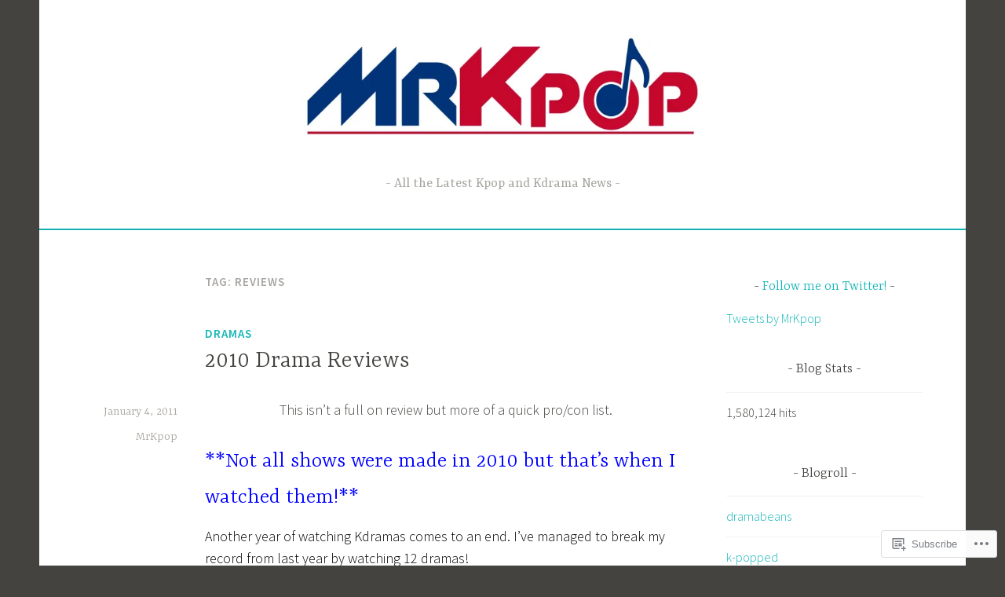

--- FILE ---
content_type: text/html; charset=UTF-8
request_url: https://mrkpop.wordpress.com/tag/reviews/
body_size: 23911
content:
<!DOCTYPE html>
<html lang="en">
<head>
<meta charset="UTF-8">
<meta name="viewport" content="width=device-width, initial-scale=1">
<link rel="profile" href="http://gmpg.org/xfn/11">

<title>reviews</title>
<meta name='robots' content='max-image-preview:large' />
<link rel='dns-prefetch' href='//s0.wp.com' />
<link rel='dns-prefetch' href='//fonts-api.wp.com' />
<link rel="alternate" type="application/rss+xml" title=" &raquo; Feed" href="https://mrkpop.wordpress.com/feed/" />
<link rel="alternate" type="application/rss+xml" title=" &raquo; Comments Feed" href="https://mrkpop.wordpress.com/comments/feed/" />
<link rel="alternate" type="application/rss+xml" title=" &raquo; reviews Tag Feed" href="https://mrkpop.wordpress.com/tag/reviews/feed/" />
	<script type="text/javascript">
		/* <![CDATA[ */
		function addLoadEvent(func) {
			var oldonload = window.onload;
			if (typeof window.onload != 'function') {
				window.onload = func;
			} else {
				window.onload = function () {
					oldonload();
					func();
				}
			}
		}
		/* ]]> */
	</script>
	<style id='wp-emoji-styles-inline-css'>

	img.wp-smiley, img.emoji {
		display: inline !important;
		border: none !important;
		box-shadow: none !important;
		height: 1em !important;
		width: 1em !important;
		margin: 0 0.07em !important;
		vertical-align: -0.1em !important;
		background: none !important;
		padding: 0 !important;
	}
/*# sourceURL=wp-emoji-styles-inline-css */
</style>
<link crossorigin='anonymous' rel='stylesheet' id='all-css-2-1' href='/wp-content/plugins/gutenberg-core/v22.4.0/build/styles/block-library/style.min.css?m=1768935615i&cssminify=yes' type='text/css' media='all' />
<style id='wp-block-library-inline-css'>
.has-text-align-justify {
	text-align:justify;
}
.has-text-align-justify{text-align:justify;}

/*# sourceURL=wp-block-library-inline-css */
</style><style id='global-styles-inline-css'>
:root{--wp--preset--aspect-ratio--square: 1;--wp--preset--aspect-ratio--4-3: 4/3;--wp--preset--aspect-ratio--3-4: 3/4;--wp--preset--aspect-ratio--3-2: 3/2;--wp--preset--aspect-ratio--2-3: 2/3;--wp--preset--aspect-ratio--16-9: 16/9;--wp--preset--aspect-ratio--9-16: 9/16;--wp--preset--color--black: #404040;--wp--preset--color--cyan-bluish-gray: #abb8c3;--wp--preset--color--white: #ffffff;--wp--preset--color--pale-pink: #f78da7;--wp--preset--color--vivid-red: #cf2e2e;--wp--preset--color--luminous-vivid-orange: #ff6900;--wp--preset--color--luminous-vivid-amber: #fcb900;--wp--preset--color--light-green-cyan: #7bdcb5;--wp--preset--color--vivid-green-cyan: #00d084;--wp--preset--color--pale-cyan-blue: #8ed1fc;--wp--preset--color--vivid-cyan-blue: #0693e3;--wp--preset--color--vivid-purple: #9b51e0;--wp--preset--color--dark-gray: #444340;--wp--preset--color--medium-gray: #a8a6a1;--wp--preset--color--light-gray: #e6e6e6;--wp--preset--color--blue: #15b6b8;--wp--preset--color--dark-blue: #0c8384;--wp--preset--gradient--vivid-cyan-blue-to-vivid-purple: linear-gradient(135deg,rgb(6,147,227) 0%,rgb(155,81,224) 100%);--wp--preset--gradient--light-green-cyan-to-vivid-green-cyan: linear-gradient(135deg,rgb(122,220,180) 0%,rgb(0,208,130) 100%);--wp--preset--gradient--luminous-vivid-amber-to-luminous-vivid-orange: linear-gradient(135deg,rgb(252,185,0) 0%,rgb(255,105,0) 100%);--wp--preset--gradient--luminous-vivid-orange-to-vivid-red: linear-gradient(135deg,rgb(255,105,0) 0%,rgb(207,46,46) 100%);--wp--preset--gradient--very-light-gray-to-cyan-bluish-gray: linear-gradient(135deg,rgb(238,238,238) 0%,rgb(169,184,195) 100%);--wp--preset--gradient--cool-to-warm-spectrum: linear-gradient(135deg,rgb(74,234,220) 0%,rgb(151,120,209) 20%,rgb(207,42,186) 40%,rgb(238,44,130) 60%,rgb(251,105,98) 80%,rgb(254,248,76) 100%);--wp--preset--gradient--blush-light-purple: linear-gradient(135deg,rgb(255,206,236) 0%,rgb(152,150,240) 100%);--wp--preset--gradient--blush-bordeaux: linear-gradient(135deg,rgb(254,205,165) 0%,rgb(254,45,45) 50%,rgb(107,0,62) 100%);--wp--preset--gradient--luminous-dusk: linear-gradient(135deg,rgb(255,203,112) 0%,rgb(199,81,192) 50%,rgb(65,88,208) 100%);--wp--preset--gradient--pale-ocean: linear-gradient(135deg,rgb(255,245,203) 0%,rgb(182,227,212) 50%,rgb(51,167,181) 100%);--wp--preset--gradient--electric-grass: linear-gradient(135deg,rgb(202,248,128) 0%,rgb(113,206,126) 100%);--wp--preset--gradient--midnight: linear-gradient(135deg,rgb(2,3,129) 0%,rgb(40,116,252) 100%);--wp--preset--font-size--small: 13px;--wp--preset--font-size--medium: 20px;--wp--preset--font-size--large: 36px;--wp--preset--font-size--x-large: 42px;--wp--preset--font-family--albert-sans: 'Albert Sans', sans-serif;--wp--preset--font-family--alegreya: Alegreya, serif;--wp--preset--font-family--arvo: Arvo, serif;--wp--preset--font-family--bodoni-moda: 'Bodoni Moda', serif;--wp--preset--font-family--bricolage-grotesque: 'Bricolage Grotesque', sans-serif;--wp--preset--font-family--cabin: Cabin, sans-serif;--wp--preset--font-family--chivo: Chivo, sans-serif;--wp--preset--font-family--commissioner: Commissioner, sans-serif;--wp--preset--font-family--cormorant: Cormorant, serif;--wp--preset--font-family--courier-prime: 'Courier Prime', monospace;--wp--preset--font-family--crimson-pro: 'Crimson Pro', serif;--wp--preset--font-family--dm-mono: 'DM Mono', monospace;--wp--preset--font-family--dm-sans: 'DM Sans', sans-serif;--wp--preset--font-family--dm-serif-display: 'DM Serif Display', serif;--wp--preset--font-family--domine: Domine, serif;--wp--preset--font-family--eb-garamond: 'EB Garamond', serif;--wp--preset--font-family--epilogue: Epilogue, sans-serif;--wp--preset--font-family--fahkwang: Fahkwang, sans-serif;--wp--preset--font-family--figtree: Figtree, sans-serif;--wp--preset--font-family--fira-sans: 'Fira Sans', sans-serif;--wp--preset--font-family--fjalla-one: 'Fjalla One', sans-serif;--wp--preset--font-family--fraunces: Fraunces, serif;--wp--preset--font-family--gabarito: Gabarito, system-ui;--wp--preset--font-family--ibm-plex-mono: 'IBM Plex Mono', monospace;--wp--preset--font-family--ibm-plex-sans: 'IBM Plex Sans', sans-serif;--wp--preset--font-family--ibarra-real-nova: 'Ibarra Real Nova', serif;--wp--preset--font-family--instrument-serif: 'Instrument Serif', serif;--wp--preset--font-family--inter: Inter, sans-serif;--wp--preset--font-family--josefin-sans: 'Josefin Sans', sans-serif;--wp--preset--font-family--jost: Jost, sans-serif;--wp--preset--font-family--libre-baskerville: 'Libre Baskerville', serif;--wp--preset--font-family--libre-franklin: 'Libre Franklin', sans-serif;--wp--preset--font-family--literata: Literata, serif;--wp--preset--font-family--lora: Lora, serif;--wp--preset--font-family--merriweather: Merriweather, serif;--wp--preset--font-family--montserrat: Montserrat, sans-serif;--wp--preset--font-family--newsreader: Newsreader, serif;--wp--preset--font-family--noto-sans-mono: 'Noto Sans Mono', sans-serif;--wp--preset--font-family--nunito: Nunito, sans-serif;--wp--preset--font-family--open-sans: 'Open Sans', sans-serif;--wp--preset--font-family--overpass: Overpass, sans-serif;--wp--preset--font-family--pt-serif: 'PT Serif', serif;--wp--preset--font-family--petrona: Petrona, serif;--wp--preset--font-family--piazzolla: Piazzolla, serif;--wp--preset--font-family--playfair-display: 'Playfair Display', serif;--wp--preset--font-family--plus-jakarta-sans: 'Plus Jakarta Sans', sans-serif;--wp--preset--font-family--poppins: Poppins, sans-serif;--wp--preset--font-family--raleway: Raleway, sans-serif;--wp--preset--font-family--roboto: Roboto, sans-serif;--wp--preset--font-family--roboto-slab: 'Roboto Slab', serif;--wp--preset--font-family--rubik: Rubik, sans-serif;--wp--preset--font-family--rufina: Rufina, serif;--wp--preset--font-family--sora: Sora, sans-serif;--wp--preset--font-family--source-sans-3: 'Source Sans 3', sans-serif;--wp--preset--font-family--source-serif-4: 'Source Serif 4', serif;--wp--preset--font-family--space-mono: 'Space Mono', monospace;--wp--preset--font-family--syne: Syne, sans-serif;--wp--preset--font-family--texturina: Texturina, serif;--wp--preset--font-family--urbanist: Urbanist, sans-serif;--wp--preset--font-family--work-sans: 'Work Sans', sans-serif;--wp--preset--spacing--20: 0.44rem;--wp--preset--spacing--30: 0.67rem;--wp--preset--spacing--40: 1rem;--wp--preset--spacing--50: 1.5rem;--wp--preset--spacing--60: 2.25rem;--wp--preset--spacing--70: 3.38rem;--wp--preset--spacing--80: 5.06rem;--wp--preset--shadow--natural: 6px 6px 9px rgba(0, 0, 0, 0.2);--wp--preset--shadow--deep: 12px 12px 50px rgba(0, 0, 0, 0.4);--wp--preset--shadow--sharp: 6px 6px 0px rgba(0, 0, 0, 0.2);--wp--preset--shadow--outlined: 6px 6px 0px -3px rgb(255, 255, 255), 6px 6px rgb(0, 0, 0);--wp--preset--shadow--crisp: 6px 6px 0px rgb(0, 0, 0);}:where(body) { margin: 0; }:where(.is-layout-flex){gap: 0.5em;}:where(.is-layout-grid){gap: 0.5em;}body .is-layout-flex{display: flex;}.is-layout-flex{flex-wrap: wrap;align-items: center;}.is-layout-flex > :is(*, div){margin: 0;}body .is-layout-grid{display: grid;}.is-layout-grid > :is(*, div){margin: 0;}body{padding-top: 0px;padding-right: 0px;padding-bottom: 0px;padding-left: 0px;}a:where(:not(.wp-element-button)){text-decoration: underline;}:root :where(.wp-element-button, .wp-block-button__link){background-color: #32373c;border-width: 0;color: #fff;font-family: inherit;font-size: inherit;font-style: inherit;font-weight: inherit;letter-spacing: inherit;line-height: inherit;padding-top: calc(0.667em + 2px);padding-right: calc(1.333em + 2px);padding-bottom: calc(0.667em + 2px);padding-left: calc(1.333em + 2px);text-decoration: none;text-transform: inherit;}.has-black-color{color: var(--wp--preset--color--black) !important;}.has-cyan-bluish-gray-color{color: var(--wp--preset--color--cyan-bluish-gray) !important;}.has-white-color{color: var(--wp--preset--color--white) !important;}.has-pale-pink-color{color: var(--wp--preset--color--pale-pink) !important;}.has-vivid-red-color{color: var(--wp--preset--color--vivid-red) !important;}.has-luminous-vivid-orange-color{color: var(--wp--preset--color--luminous-vivid-orange) !important;}.has-luminous-vivid-amber-color{color: var(--wp--preset--color--luminous-vivid-amber) !important;}.has-light-green-cyan-color{color: var(--wp--preset--color--light-green-cyan) !important;}.has-vivid-green-cyan-color{color: var(--wp--preset--color--vivid-green-cyan) !important;}.has-pale-cyan-blue-color{color: var(--wp--preset--color--pale-cyan-blue) !important;}.has-vivid-cyan-blue-color{color: var(--wp--preset--color--vivid-cyan-blue) !important;}.has-vivid-purple-color{color: var(--wp--preset--color--vivid-purple) !important;}.has-dark-gray-color{color: var(--wp--preset--color--dark-gray) !important;}.has-medium-gray-color{color: var(--wp--preset--color--medium-gray) !important;}.has-light-gray-color{color: var(--wp--preset--color--light-gray) !important;}.has-blue-color{color: var(--wp--preset--color--blue) !important;}.has-dark-blue-color{color: var(--wp--preset--color--dark-blue) !important;}.has-black-background-color{background-color: var(--wp--preset--color--black) !important;}.has-cyan-bluish-gray-background-color{background-color: var(--wp--preset--color--cyan-bluish-gray) !important;}.has-white-background-color{background-color: var(--wp--preset--color--white) !important;}.has-pale-pink-background-color{background-color: var(--wp--preset--color--pale-pink) !important;}.has-vivid-red-background-color{background-color: var(--wp--preset--color--vivid-red) !important;}.has-luminous-vivid-orange-background-color{background-color: var(--wp--preset--color--luminous-vivid-orange) !important;}.has-luminous-vivid-amber-background-color{background-color: var(--wp--preset--color--luminous-vivid-amber) !important;}.has-light-green-cyan-background-color{background-color: var(--wp--preset--color--light-green-cyan) !important;}.has-vivid-green-cyan-background-color{background-color: var(--wp--preset--color--vivid-green-cyan) !important;}.has-pale-cyan-blue-background-color{background-color: var(--wp--preset--color--pale-cyan-blue) !important;}.has-vivid-cyan-blue-background-color{background-color: var(--wp--preset--color--vivid-cyan-blue) !important;}.has-vivid-purple-background-color{background-color: var(--wp--preset--color--vivid-purple) !important;}.has-dark-gray-background-color{background-color: var(--wp--preset--color--dark-gray) !important;}.has-medium-gray-background-color{background-color: var(--wp--preset--color--medium-gray) !important;}.has-light-gray-background-color{background-color: var(--wp--preset--color--light-gray) !important;}.has-blue-background-color{background-color: var(--wp--preset--color--blue) !important;}.has-dark-blue-background-color{background-color: var(--wp--preset--color--dark-blue) !important;}.has-black-border-color{border-color: var(--wp--preset--color--black) !important;}.has-cyan-bluish-gray-border-color{border-color: var(--wp--preset--color--cyan-bluish-gray) !important;}.has-white-border-color{border-color: var(--wp--preset--color--white) !important;}.has-pale-pink-border-color{border-color: var(--wp--preset--color--pale-pink) !important;}.has-vivid-red-border-color{border-color: var(--wp--preset--color--vivid-red) !important;}.has-luminous-vivid-orange-border-color{border-color: var(--wp--preset--color--luminous-vivid-orange) !important;}.has-luminous-vivid-amber-border-color{border-color: var(--wp--preset--color--luminous-vivid-amber) !important;}.has-light-green-cyan-border-color{border-color: var(--wp--preset--color--light-green-cyan) !important;}.has-vivid-green-cyan-border-color{border-color: var(--wp--preset--color--vivid-green-cyan) !important;}.has-pale-cyan-blue-border-color{border-color: var(--wp--preset--color--pale-cyan-blue) !important;}.has-vivid-cyan-blue-border-color{border-color: var(--wp--preset--color--vivid-cyan-blue) !important;}.has-vivid-purple-border-color{border-color: var(--wp--preset--color--vivid-purple) !important;}.has-dark-gray-border-color{border-color: var(--wp--preset--color--dark-gray) !important;}.has-medium-gray-border-color{border-color: var(--wp--preset--color--medium-gray) !important;}.has-light-gray-border-color{border-color: var(--wp--preset--color--light-gray) !important;}.has-blue-border-color{border-color: var(--wp--preset--color--blue) !important;}.has-dark-blue-border-color{border-color: var(--wp--preset--color--dark-blue) !important;}.has-vivid-cyan-blue-to-vivid-purple-gradient-background{background: var(--wp--preset--gradient--vivid-cyan-blue-to-vivid-purple) !important;}.has-light-green-cyan-to-vivid-green-cyan-gradient-background{background: var(--wp--preset--gradient--light-green-cyan-to-vivid-green-cyan) !important;}.has-luminous-vivid-amber-to-luminous-vivid-orange-gradient-background{background: var(--wp--preset--gradient--luminous-vivid-amber-to-luminous-vivid-orange) !important;}.has-luminous-vivid-orange-to-vivid-red-gradient-background{background: var(--wp--preset--gradient--luminous-vivid-orange-to-vivid-red) !important;}.has-very-light-gray-to-cyan-bluish-gray-gradient-background{background: var(--wp--preset--gradient--very-light-gray-to-cyan-bluish-gray) !important;}.has-cool-to-warm-spectrum-gradient-background{background: var(--wp--preset--gradient--cool-to-warm-spectrum) !important;}.has-blush-light-purple-gradient-background{background: var(--wp--preset--gradient--blush-light-purple) !important;}.has-blush-bordeaux-gradient-background{background: var(--wp--preset--gradient--blush-bordeaux) !important;}.has-luminous-dusk-gradient-background{background: var(--wp--preset--gradient--luminous-dusk) !important;}.has-pale-ocean-gradient-background{background: var(--wp--preset--gradient--pale-ocean) !important;}.has-electric-grass-gradient-background{background: var(--wp--preset--gradient--electric-grass) !important;}.has-midnight-gradient-background{background: var(--wp--preset--gradient--midnight) !important;}.has-small-font-size{font-size: var(--wp--preset--font-size--small) !important;}.has-medium-font-size{font-size: var(--wp--preset--font-size--medium) !important;}.has-large-font-size{font-size: var(--wp--preset--font-size--large) !important;}.has-x-large-font-size{font-size: var(--wp--preset--font-size--x-large) !important;}.has-albert-sans-font-family{font-family: var(--wp--preset--font-family--albert-sans) !important;}.has-alegreya-font-family{font-family: var(--wp--preset--font-family--alegreya) !important;}.has-arvo-font-family{font-family: var(--wp--preset--font-family--arvo) !important;}.has-bodoni-moda-font-family{font-family: var(--wp--preset--font-family--bodoni-moda) !important;}.has-bricolage-grotesque-font-family{font-family: var(--wp--preset--font-family--bricolage-grotesque) !important;}.has-cabin-font-family{font-family: var(--wp--preset--font-family--cabin) !important;}.has-chivo-font-family{font-family: var(--wp--preset--font-family--chivo) !important;}.has-commissioner-font-family{font-family: var(--wp--preset--font-family--commissioner) !important;}.has-cormorant-font-family{font-family: var(--wp--preset--font-family--cormorant) !important;}.has-courier-prime-font-family{font-family: var(--wp--preset--font-family--courier-prime) !important;}.has-crimson-pro-font-family{font-family: var(--wp--preset--font-family--crimson-pro) !important;}.has-dm-mono-font-family{font-family: var(--wp--preset--font-family--dm-mono) !important;}.has-dm-sans-font-family{font-family: var(--wp--preset--font-family--dm-sans) !important;}.has-dm-serif-display-font-family{font-family: var(--wp--preset--font-family--dm-serif-display) !important;}.has-domine-font-family{font-family: var(--wp--preset--font-family--domine) !important;}.has-eb-garamond-font-family{font-family: var(--wp--preset--font-family--eb-garamond) !important;}.has-epilogue-font-family{font-family: var(--wp--preset--font-family--epilogue) !important;}.has-fahkwang-font-family{font-family: var(--wp--preset--font-family--fahkwang) !important;}.has-figtree-font-family{font-family: var(--wp--preset--font-family--figtree) !important;}.has-fira-sans-font-family{font-family: var(--wp--preset--font-family--fira-sans) !important;}.has-fjalla-one-font-family{font-family: var(--wp--preset--font-family--fjalla-one) !important;}.has-fraunces-font-family{font-family: var(--wp--preset--font-family--fraunces) !important;}.has-gabarito-font-family{font-family: var(--wp--preset--font-family--gabarito) !important;}.has-ibm-plex-mono-font-family{font-family: var(--wp--preset--font-family--ibm-plex-mono) !important;}.has-ibm-plex-sans-font-family{font-family: var(--wp--preset--font-family--ibm-plex-sans) !important;}.has-ibarra-real-nova-font-family{font-family: var(--wp--preset--font-family--ibarra-real-nova) !important;}.has-instrument-serif-font-family{font-family: var(--wp--preset--font-family--instrument-serif) !important;}.has-inter-font-family{font-family: var(--wp--preset--font-family--inter) !important;}.has-josefin-sans-font-family{font-family: var(--wp--preset--font-family--josefin-sans) !important;}.has-jost-font-family{font-family: var(--wp--preset--font-family--jost) !important;}.has-libre-baskerville-font-family{font-family: var(--wp--preset--font-family--libre-baskerville) !important;}.has-libre-franklin-font-family{font-family: var(--wp--preset--font-family--libre-franklin) !important;}.has-literata-font-family{font-family: var(--wp--preset--font-family--literata) !important;}.has-lora-font-family{font-family: var(--wp--preset--font-family--lora) !important;}.has-merriweather-font-family{font-family: var(--wp--preset--font-family--merriweather) !important;}.has-montserrat-font-family{font-family: var(--wp--preset--font-family--montserrat) !important;}.has-newsreader-font-family{font-family: var(--wp--preset--font-family--newsreader) !important;}.has-noto-sans-mono-font-family{font-family: var(--wp--preset--font-family--noto-sans-mono) !important;}.has-nunito-font-family{font-family: var(--wp--preset--font-family--nunito) !important;}.has-open-sans-font-family{font-family: var(--wp--preset--font-family--open-sans) !important;}.has-overpass-font-family{font-family: var(--wp--preset--font-family--overpass) !important;}.has-pt-serif-font-family{font-family: var(--wp--preset--font-family--pt-serif) !important;}.has-petrona-font-family{font-family: var(--wp--preset--font-family--petrona) !important;}.has-piazzolla-font-family{font-family: var(--wp--preset--font-family--piazzolla) !important;}.has-playfair-display-font-family{font-family: var(--wp--preset--font-family--playfair-display) !important;}.has-plus-jakarta-sans-font-family{font-family: var(--wp--preset--font-family--plus-jakarta-sans) !important;}.has-poppins-font-family{font-family: var(--wp--preset--font-family--poppins) !important;}.has-raleway-font-family{font-family: var(--wp--preset--font-family--raleway) !important;}.has-roboto-font-family{font-family: var(--wp--preset--font-family--roboto) !important;}.has-roboto-slab-font-family{font-family: var(--wp--preset--font-family--roboto-slab) !important;}.has-rubik-font-family{font-family: var(--wp--preset--font-family--rubik) !important;}.has-rufina-font-family{font-family: var(--wp--preset--font-family--rufina) !important;}.has-sora-font-family{font-family: var(--wp--preset--font-family--sora) !important;}.has-source-sans-3-font-family{font-family: var(--wp--preset--font-family--source-sans-3) !important;}.has-source-serif-4-font-family{font-family: var(--wp--preset--font-family--source-serif-4) !important;}.has-space-mono-font-family{font-family: var(--wp--preset--font-family--space-mono) !important;}.has-syne-font-family{font-family: var(--wp--preset--font-family--syne) !important;}.has-texturina-font-family{font-family: var(--wp--preset--font-family--texturina) !important;}.has-urbanist-font-family{font-family: var(--wp--preset--font-family--urbanist) !important;}.has-work-sans-font-family{font-family: var(--wp--preset--font-family--work-sans) !important;}
/*# sourceURL=global-styles-inline-css */
</style>

<style id='classic-theme-styles-inline-css'>
.wp-block-button__link{background-color:#32373c;border-radius:9999px;box-shadow:none;color:#fff;font-size:1.125em;padding:calc(.667em + 2px) calc(1.333em + 2px);text-decoration:none}.wp-block-file__button{background:#32373c;color:#fff}.wp-block-accordion-heading{margin:0}.wp-block-accordion-heading__toggle{background-color:inherit!important;color:inherit!important}.wp-block-accordion-heading__toggle:not(:focus-visible){outline:none}.wp-block-accordion-heading__toggle:focus,.wp-block-accordion-heading__toggle:hover{background-color:inherit!important;border:none;box-shadow:none;color:inherit;padding:var(--wp--preset--spacing--20,1em) 0;text-decoration:none}.wp-block-accordion-heading__toggle:focus-visible{outline:auto;outline-offset:0}
/*# sourceURL=/wp-content/plugins/gutenberg-core/v22.4.0/build/styles/block-library/classic.min.css */
</style>
<link crossorigin='anonymous' rel='stylesheet' id='all-css-4-1' href='/_static/??-eJx9j9EKwjAMRX/INE7qnA/it7Rd0GqzlaZ1+Pd2DFRUfMnD5ZzLDU4R3DhkGjLGUE5+EHSjDaO7Cm5U06kGxHMMBIluSmPvJT8JkHwPpJzICt+KuMCrK1HNOZo8E0y9NxSIK/ZPm2J1wNqYSATqZV8Y8rmK8uUtMcZisTfJ4O9Rn9TywYwd+dDstm231u1eXx5wqmRy&cssminify=yes' type='text/css' media='all' />
<link rel='stylesheet' id='dara-fonts-css' href='https://fonts-api.wp.com/css?family=Source+Sans+Pro%3A300%2C300italic%2C400%2C400italic%2C600%7CYrsa%3A300%2C400%2C700&#038;subset=latin%2Clatin-ext' media='all' />
<link crossorigin='anonymous' rel='stylesheet' id='all-css-6-1' href='/_static/??-eJx9jsEKwjAQRH/IuFQr9SJ+iqTrGlOT3ZBsKf17U/AQULzNg3nDwJIMCiuxQpxNCrPzXGAiTRZfH4YownDzjOCIKftqlN9xj6XsoBnVJ0UqkOYR7jZb2EaKroHMklDiV785kWkM4mp0UFsN/pMciQmCVn293IJ5BOvzpl7jpRtOx8O5H7p+egO2V2BG&cssminify=yes' type='text/css' media='all' />
<link crossorigin='anonymous' rel='stylesheet' id='print-css-7-1' href='/wp-content/mu-plugins/global-print/global-print.css?m=1465851035i&cssminify=yes' type='text/css' media='print' />
<style id='jetpack-global-styles-frontend-style-inline-css'>
:root { --font-headings: unset; --font-base: unset; --font-headings-default: -apple-system,BlinkMacSystemFont,"Segoe UI",Roboto,Oxygen-Sans,Ubuntu,Cantarell,"Helvetica Neue",sans-serif; --font-base-default: -apple-system,BlinkMacSystemFont,"Segoe UI",Roboto,Oxygen-Sans,Ubuntu,Cantarell,"Helvetica Neue",sans-serif;}
/*# sourceURL=jetpack-global-styles-frontend-style-inline-css */
</style>
<link crossorigin='anonymous' rel='stylesheet' id='all-css-10-1' href='/wp-content/themes/h4/global.css?m=1420737423i&cssminify=yes' type='text/css' media='all' />
<script type="text/javascript" id="wpcom-actionbar-placeholder-js-extra">
/* <![CDATA[ */
var actionbardata = {"siteID":"4435837","postID":"0","siteURL":"https://mrkpop.wordpress.com","xhrURL":"https://mrkpop.wordpress.com/wp-admin/admin-ajax.php","nonce":"199f90c4eb","isLoggedIn":"","statusMessage":"","subsEmailDefault":"instantly","proxyScriptUrl":"https://s0.wp.com/wp-content/js/wpcom-proxy-request.js?m=1513050504i&amp;ver=20211021","i18n":{"followedText":"New posts from this site will now appear in your \u003Ca href=\"https://wordpress.com/reader\"\u003EReader\u003C/a\u003E","foldBar":"Collapse this bar","unfoldBar":"Expand this bar","shortLinkCopied":"Shortlink copied to clipboard."}};
//# sourceURL=wpcom-actionbar-placeholder-js-extra
/* ]]> */
</script>
<script type="text/javascript" id="jetpack-mu-wpcom-settings-js-before">
/* <![CDATA[ */
var JETPACK_MU_WPCOM_SETTINGS = {"assetsUrl":"https://s0.wp.com/wp-content/mu-plugins/jetpack-mu-wpcom-plugin/moon/jetpack_vendor/automattic/jetpack-mu-wpcom/src/build/"};
//# sourceURL=jetpack-mu-wpcom-settings-js-before
/* ]]> */
</script>
<script crossorigin='anonymous' type='text/javascript'  src='/wp-content/js/rlt-proxy.js?m=1720530689i'></script>
<script type="text/javascript" id="rlt-proxy-js-after">
/* <![CDATA[ */
	rltInitialize( {"token":null,"iframeOrigins":["https:\/\/widgets.wp.com"]} );
//# sourceURL=rlt-proxy-js-after
/* ]]> */
</script>
<link rel="EditURI" type="application/rsd+xml" title="RSD" href="https://mrkpop.wordpress.com/xmlrpc.php?rsd" />
<meta name="generator" content="WordPress.com" />

<!-- Jetpack Open Graph Tags -->
<meta property="og:type" content="website" />
<meta property="og:title" content="reviews" />
<meta property="og:url" content="https://mrkpop.wordpress.com/tag/reviews/" />
<meta property="og:image" content="https://mrkpop.wordpress.com/wp-content/uploads/2017/03/kpop.jpg?w=200" />
<meta property="og:image:width" content="200" />
<meta property="og:image:height" content="200" />
<meta property="og:image:alt" content="" />
<meta property="og:locale" content="en_US" />
<meta property="fb:app_id" content="249643311490" />

<!-- End Jetpack Open Graph Tags -->
<link rel='openid.server' href='https://mrkpop.wordpress.com/?openidserver=1' />
<link rel='openid.delegate' href='https://mrkpop.wordpress.com/' />
<link rel="search" type="application/opensearchdescription+xml" href="https://mrkpop.wordpress.com/osd.xml" title="" />
<link rel="search" type="application/opensearchdescription+xml" href="https://s1.wp.com/opensearch.xml" title="WordPress.com" />
<meta name="description" content="Posts about reviews written by MrKpop" />
<link rel="icon" href="https://mrkpop.wordpress.com/wp-content/uploads/2017/03/kpop.jpg?w=32" sizes="32x32" />
<link rel="icon" href="https://mrkpop.wordpress.com/wp-content/uploads/2017/03/kpop.jpg?w=192" sizes="192x192" />
<link rel="apple-touch-icon" href="https://mrkpop.wordpress.com/wp-content/uploads/2017/03/kpop.jpg?w=180" />
<meta name="msapplication-TileImage" content="https://mrkpop.wordpress.com/wp-content/uploads/2017/03/kpop.jpg?w=270" />
<link crossorigin='anonymous' rel='stylesheet' id='all-css-0-3' href='/_static/??-eJyNjMEKgzAQBX9Ifdha9CJ+StF1KdFkN7gJ+X0RbM89zjAMSqxJJbEkhFxHnz9ODBunONN+M4Kq4O2EsHil3WDFRT4aMqvw/yHomj0baD40G/tf9BXXcApj27+ej6Hr2247ASkBO20=&cssminify=yes' type='text/css' media='all' />
</head>

<body class="archive tag tag-reviews tag-309 wp-custom-logo wp-embed-responsive wp-theme-pubdara customizer-styles-applied hfeed not-multi-author display-header-text jetpack-reblog-enabled">
<div id="page" class="site">
	<a class="skip-link screen-reader-text" href="#content">Skip to content</a>

	<header id="masthead" class="site-header" role="banner">

		
				<div class="site-branding">
			<a href="https://mrkpop.wordpress.com/" class="custom-logo-link" rel="home"><img width="825" height="206" src="https://mrkpop.wordpress.com/wp-content/uploads/2017/03/cropped-a0023193_ordermock_25030335.jpg" class="custom-logo" alt="" decoding="async" srcset="https://mrkpop.wordpress.com/wp-content/uploads/2017/03/cropped-a0023193_ordermock_25030335.jpg?w=825&amp;h=206 825w, https://mrkpop.wordpress.com/wp-content/uploads/2017/03/cropped-a0023193_ordermock_25030335.jpg?w=1650&amp;h=413 1650w, https://mrkpop.wordpress.com/wp-content/uploads/2017/03/cropped-a0023193_ordermock_25030335.jpg?w=150&amp;h=38 150w, https://mrkpop.wordpress.com/wp-content/uploads/2017/03/cropped-a0023193_ordermock_25030335.jpg?w=300&amp;h=75 300w, https://mrkpop.wordpress.com/wp-content/uploads/2017/03/cropped-a0023193_ordermock_25030335.jpg?w=768&amp;h=192 768w, https://mrkpop.wordpress.com/wp-content/uploads/2017/03/cropped-a0023193_ordermock_25030335.jpg?w=1024&amp;h=256 1024w, https://mrkpop.wordpress.com/wp-content/uploads/2017/03/cropped-a0023193_ordermock_25030335.jpg?w=1440&amp;h=360 1440w" sizes="(max-width: 825px) 100vw, 825px" data-attachment-id="2197" data-permalink="https://mrkpop.wordpress.com/cropped-a0023193_ordermock_25030335-jpg/" data-orig-file="https://mrkpop.wordpress.com/wp-content/uploads/2017/03/cropped-a0023193_ordermock_25030335.jpg" data-orig-size="2000,500" data-comments-opened="1" data-image-meta="{&quot;aperture&quot;:&quot;0&quot;,&quot;credit&quot;:&quot;&quot;,&quot;camera&quot;:&quot;&quot;,&quot;caption&quot;:&quot;&quot;,&quot;created_timestamp&quot;:&quot;0&quot;,&quot;copyright&quot;:&quot;&quot;,&quot;focal_length&quot;:&quot;0&quot;,&quot;iso&quot;:&quot;0&quot;,&quot;shutter_speed&quot;:&quot;0&quot;,&quot;title&quot;:&quot;&quot;,&quot;orientation&quot;:&quot;0&quot;}" data-image-title="cropped-a0023193_ordermock_25030335.jpg" data-image-description="&lt;p&gt;https://mrkpop.files.wordpress.com/2017/03/cropped-a0023193_ordermock_25030335.jpg&lt;/p&gt;
" data-image-caption="" data-medium-file="https://mrkpop.wordpress.com/wp-content/uploads/2017/03/cropped-a0023193_ordermock_25030335.jpg?w=300" data-large-file="https://mrkpop.wordpress.com/wp-content/uploads/2017/03/cropped-a0023193_ordermock_25030335.jpg?w=825" /></a>							<p class="site-title"><a href="https://mrkpop.wordpress.com/" rel="home"></a></p>
							<p class="site-description">All the Latest Kpop and Kdrama News</p>
			
					</div><!-- .site-branding -->

		<nav id="site-navigation" class="main-navigation" role="navigation">
	<button class="menu-toggle" aria-controls="top-menu" aria-expanded="false">Menu</button>
	<div id="top-menu" class="menu"></div>
	</nav>

	</header>

	
	<div id="content" class="site-content">

	<div id="primary" class="content-area">
		<main id="main" class="site-main" role="main">

		
			<header class="page-header">
				<h1 class="page-title">Tag: <span>reviews</span></h1>			</header>
			
<article id="post-1752" class="post-1752 post type-post status-publish format-standard hentry category-dramas tag-2010-kdramas tag-chuno tag-cinderellas-sister tag-coffee-house tag-gumiho-tale-of-the-foxs-child tag-happiness-in-the-wind tag-invincible-lee-pyung-kang tag-korean-tv-2 tag-la-dolce-vita tag-mrkpop tag-my-girlfriend-is-a-gumiho-2 tag-personal-taste tag-reviews tag-sungkyunkwan-scandal tag-tazza tag-the-devil without-featured-image">
	
	<header class="entry-header">
		<span class="cat-links"><a href="https://mrkpop.wordpress.com/category/dramas/" rel="category tag">Dramas</a></span><h2 class="entry-title"><a href="https://mrkpop.wordpress.com/2011/01/04/2010-drama-reviews/" rel="bookmark">2010 Drama Reviews</a></h2>	</header>

	<div class="entry-body">
							<div class="entry-meta">
			<span class="posted-on"><a href="https://mrkpop.wordpress.com/2011/01/04/2010-drama-reviews/" rel="bookmark"><time class="entry-date published" datetime="2011-01-04T10:59:24-04:00">January 4, 2011</time><time class="updated" datetime="2011-01-04T10:59:25-04:00">January 4, 2011</time></a></span><span class="byline"> <span class="author vcard"><a class="url fn n" href="https://mrkpop.wordpress.com/author/mrkpop/">MrKpop</a></span></span>		</div><!-- .entry-meta -->		
		<div class="entry-content">
			<p style="text-align:center;">This isn’t a full on review but more of a quick pro/con list.</p>
<h2><span style="color:#0000ff;">**Not all shows were made in 2010 but that&#8217;s when I watched them!**</span></h2>
<p><span style="color:#0000ff;"><span style="color:#000000;">Another year of watching Kdramas comes to an end. I&#8217;ve managed to break my record from last year by watching 12 dramas! </span></span></p>
<p><span style="color:#0000ff;"><span style="color:#000000;">I think I have a problem&#8230;</span></span></p>
<h1><span style="color:#0000ff;"><span style="color:#000000;">Last years reviews can be found <a href="https://mrkpop.wordpress.com/2010/01/06/my-09-drama-reviews/">HERE</a></span></span></h1>
<p><span style="color:#0000ff;"><span style="color:#000000;">In no particular order:</span></span></p>
<p><span style="color:#0000ff;"><span style="color:#000000;"><a href="https://mrkpop.wordpress.com/wp-content/uploads/2011/01/leepyungkang.jpg"><img data-attachment-id="1755" data-permalink="https://mrkpop.wordpress.com/2011/01/04/2010-drama-reviews/leepyungkang/" data-orig-file="https://mrkpop.wordpress.com/wp-content/uploads/2011/01/leepyungkang.jpg" data-orig-size="500,500" data-comments-opened="1" data-image-meta="{&quot;aperture&quot;:&quot;0&quot;,&quot;credit&quot;:&quot;&quot;,&quot;camera&quot;:&quot;&quot;,&quot;caption&quot;:&quot;&quot;,&quot;created_timestamp&quot;:&quot;0&quot;,&quot;copyright&quot;:&quot;&quot;,&quot;focal_length&quot;:&quot;0&quot;,&quot;iso&quot;:&quot;0&quot;,&quot;shutter_speed&quot;:&quot;0&quot;,&quot;title&quot;:&quot;&quot;}" data-image-title="leepyungkang" data-image-description="" data-image-caption="" data-medium-file="https://mrkpop.wordpress.com/wp-content/uploads/2011/01/leepyungkang.jpg?w=300" data-large-file="https://mrkpop.wordpress.com/wp-content/uploads/2011/01/leepyungkang.jpg?w=500" class="alignnone size-full wp-image-1755" title="leepyungkang" src="https://mrkpop.wordpress.com/wp-content/uploads/2011/01/leepyungkang.jpg?w=825" alt=""   srcset="https://mrkpop.wordpress.com/wp-content/uploads/2011/01/leepyungkang.jpg?w=390&amp;h=390 390w, https://mrkpop.wordpress.com/wp-content/uploads/2011/01/leepyungkang.jpg?w=150&amp;h=150 150w, https://mrkpop.wordpress.com/wp-content/uploads/2011/01/leepyungkang.jpg?w=300&amp;h=300 300w, https://mrkpop.wordpress.com/wp-content/uploads/2011/01/leepyungkang.jpg 500w" sizes="(max-width: 390px) 100vw, 390px" /></a></span></span></p>
<p style="text-align:center;"><span style="color:#0000ff;">Invincible Lee Pyung Kang</span></p>
<p style="text-align:center;"><span style="color:#000000;"><span style="color:#0000ff;">Pros:</span> A fun show without too much drama.</span></p>
<p style="text-align:center;"><span style="color:#000000;"><span style="color:#0000ff;">Cons:</span> The first 3 or so episodes might be the WORST EVER. Just annoying.</span></p>
<p style="text-align:center;"><span style="color:#0000ff;"><span style="color:#000000;"><span style="color:#0000ff;">Score:</span> 6/10</span></span></p>
<p style="text-align:left;"><span style="color:#0000ff;"><span style="color:#000000;"><a href="https://mrkpop.wordpress.com/wp-content/uploads/2011/01/ladolcevitaposteriu6.jpg"><img data-attachment-id="1759" data-permalink="https://mrkpop.wordpress.com/2011/01/04/2010-drama-reviews/ladolcevitaposteriu6/" data-orig-file="https://mrkpop.wordpress.com/wp-content/uploads/2011/01/ladolcevitaposteriu6.jpg" data-orig-size="610,452" data-comments-opened="1" data-image-meta="{&quot;aperture&quot;:&quot;0&quot;,&quot;credit&quot;:&quot;&quot;,&quot;camera&quot;:&quot;&quot;,&quot;caption&quot;:&quot;&quot;,&quot;created_timestamp&quot;:&quot;0&quot;,&quot;copyright&quot;:&quot;&quot;,&quot;focal_length&quot;:&quot;0&quot;,&quot;iso&quot;:&quot;0&quot;,&quot;shutter_speed&quot;:&quot;0&quot;,&quot;title&quot;:&quot;&quot;}" data-image-title="ladolcevitaposteriu6" data-image-description="" data-image-caption="" data-medium-file="https://mrkpop.wordpress.com/wp-content/uploads/2011/01/ladolcevitaposteriu6.jpg?w=300" data-large-file="https://mrkpop.wordpress.com/wp-content/uploads/2011/01/ladolcevitaposteriu6.jpg?w=610" class="alignnone size-full wp-image-1759" title="ladolcevitaposteriu6" src="https://mrkpop.wordpress.com/wp-content/uploads/2011/01/ladolcevitaposteriu6.jpg?w=825" alt=""   srcset="https://mrkpop.wordpress.com/wp-content/uploads/2011/01/ladolcevitaposteriu6.jpg?w=390&amp;h=289 390w, https://mrkpop.wordpress.com/wp-content/uploads/2011/01/ladolcevitaposteriu6.jpg?w=150&amp;h=111 150w, https://mrkpop.wordpress.com/wp-content/uploads/2011/01/ladolcevitaposteriu6.jpg?w=300&amp;h=222 300w, https://mrkpop.wordpress.com/wp-content/uploads/2011/01/ladolcevitaposteriu6.jpg 610w" sizes="(max-width: 390px) 100vw, 390px" /></a></span></span></p>
<p style="text-align:center;"><span style="color:#0000ff;">La dolce vita</span></p>
<p style="text-align:center;"><span style="color:#0000ff;">Pros:<span style="color:#000000;"> A more mature Kdrama with a storyline you don&#8217;t see too often<br />
</span></span></p>
<p style="text-align:center;"><span style="color:#0000ff;">Cons: <span style="color:#000000;">Can become painfully slow. It takes &#8220;sad&#8221; to a new level</span><br />
</span></p>
<p style="text-align:center;"><span style="color:#0000ff;">Score: <span style="color:#000000;">6/10</span></span></p>
<p style="text-align:left;"><span style="color:#0000ff;"><span style="color:#000000;"><a href="https://mrkpop.wordpress.com/wp-content/uploads/2011/01/happy-windy-day12820103746_big.jpg"><img data-attachment-id="1760" data-permalink="https://mrkpop.wordpress.com/2011/01/04/2010-drama-reviews/happy-windy-day12820103746_big/" data-orig-file="https://mrkpop.wordpress.com/wp-content/uploads/2011/01/happy-windy-day12820103746_big.jpg" data-orig-size="600,450" data-comments-opened="1" data-image-meta="{&quot;aperture&quot;:&quot;0&quot;,&quot;credit&quot;:&quot;&quot;,&quot;camera&quot;:&quot;&quot;,&quot;caption&quot;:&quot;&quot;,&quot;created_timestamp&quot;:&quot;0&quot;,&quot;copyright&quot;:&quot;&quot;,&quot;focal_length&quot;:&quot;0&quot;,&quot;iso&quot;:&quot;0&quot;,&quot;shutter_speed&quot;:&quot;0&quot;,&quot;title&quot;:&quot;&quot;}" data-image-title="Happy-Windy-Day12820103746_big" data-image-description="" data-image-caption="" data-medium-file="https://mrkpop.wordpress.com/wp-content/uploads/2011/01/happy-windy-day12820103746_big.jpg?w=300" data-large-file="https://mrkpop.wordpress.com/wp-content/uploads/2011/01/happy-windy-day12820103746_big.jpg?w=600" class="alignnone size-full wp-image-1760" title="Happy-Windy-Day12820103746_big" src="https://mrkpop.wordpress.com/wp-content/uploads/2011/01/happy-windy-day12820103746_big.jpg?w=825" alt=""   srcset="https://mrkpop.wordpress.com/wp-content/uploads/2011/01/happy-windy-day12820103746_big.jpg?w=390&amp;h=293 390w, https://mrkpop.wordpress.com/wp-content/uploads/2011/01/happy-windy-day12820103746_big.jpg?w=150&amp;h=113 150w, https://mrkpop.wordpress.com/wp-content/uploads/2011/01/happy-windy-day12820103746_big.jpg?w=300&amp;h=225 300w, https://mrkpop.wordpress.com/wp-content/uploads/2011/01/happy-windy-day12820103746_big.jpg 600w" sizes="(max-width: 390px) 100vw, 390px" /></a></span></span></p>
<p style="text-align:center;"><span style="color:#0000ff;">Happiness in the Wind</span></p>
<p style="text-align:center;"><span style="color:#0000ff;">Pros: </span>I&#8217;m not gonna lie, I watched this because I have a crush on Kim So Eun. Really liked the first half of the show.<span style="color:#0000ff;"><br />
</span></p>
<p style="text-align:center;"><span style="color:#0000ff;">Cons: <span style="color:#000000;">THIS SHOW MADE ME SO MAD! I know its a daily sitcom but come on! Keep it movin! Only watch this if you like one of the actors!</span><br />
</span></p>
<p style="text-align:center;"><span style="color:#0000ff;">Score: <span style="color:#000000;">Beginning episodes (8/10)</span></span></p>
<p style="text-align:center;"><span style="color:#0000ff;"><span style="color:#000000;">After they changed Kim So Eun&#8217;s hair (4/10)</span></span></p>
<p style="text-align:center;"><span style="color:#0000ff;"><span style="color:#000000;"><a href="https://mrkpop.wordpress.com/wp-content/uploads/2011/01/chuno.jpg"><img data-attachment-id="1761" data-permalink="https://mrkpop.wordpress.com/2011/01/04/2010-drama-reviews/chuno/" data-orig-file="https://mrkpop.wordpress.com/wp-content/uploads/2011/01/chuno.jpg" data-orig-size="623,900" data-comments-opened="1" data-image-meta="{&quot;aperture&quot;:&quot;0&quot;,&quot;credit&quot;:&quot;&quot;,&quot;camera&quot;:&quot;&quot;,&quot;caption&quot;:&quot;&quot;,&quot;created_timestamp&quot;:&quot;0&quot;,&quot;copyright&quot;:&quot;&quot;,&quot;focal_length&quot;:&quot;0&quot;,&quot;iso&quot;:&quot;0&quot;,&quot;shutter_speed&quot;:&quot;0&quot;,&quot;title&quot;:&quot;&quot;}" data-image-title="Chuno" data-image-description="" data-image-caption="" data-medium-file="https://mrkpop.wordpress.com/wp-content/uploads/2011/01/chuno.jpg?w=208" data-large-file="https://mrkpop.wordpress.com/wp-content/uploads/2011/01/chuno.jpg?w=623" loading="lazy" class="alignnone size-full wp-image-1761" title="Chuno" src="https://mrkpop.wordpress.com/wp-content/uploads/2011/01/chuno.jpg?w=825" alt=""   srcset="https://mrkpop.wordpress.com/wp-content/uploads/2011/01/chuno.jpg?w=390&amp;h=563 390w, https://mrkpop.wordpress.com/wp-content/uploads/2011/01/chuno.jpg?w=104&amp;h=150 104w, https://mrkpop.wordpress.com/wp-content/uploads/2011/01/chuno.jpg?w=208&amp;h=300 208w, https://mrkpop.wordpress.com/wp-content/uploads/2011/01/chuno.jpg 623w" sizes="(max-width: 390px) 100vw, 390px" /></a></span></span></p>
<p style="text-align:center;"><span style="color:#0000ff;"><span style="color:#000000;"><span style="color:#0000ff;">Chuno</span></span></span></p>
<p style="text-align:center;"><span style="color:#0000ff;"><span style="color:#000000;"><span style="color:#0000ff;">Pros: <span style="color:#000000;">Overall it had great performances, great directing, great music. I&#8217;ll remember it fondly ^^</span><br />
</span></span></span></p>
<p style="text-align:center;"><span style="color:#0000ff;"><span style="color:#000000;"><span style="color:#0000ff;">Cons: <span style="color:#000000;">I wish Lee Da Hae played her character alittle differently. Can&#8217;t think of much else.</span><br />
</span></span></span></p>
<p style="text-align:center;"><span style="color:#0000ff;"><span style="color:#000000;"><span style="color:#0000ff;">Score: <span style="color:#000000;">9/10</span></span></span></span></p>
<p style="text-align:center;"><span style="color:#0000ff;"><span style="color:#000000;"><span style="color:#0000ff;"><span style="color:#000000;"><a href="https://mrkpop.wordpress.com/wp-content/uploads/2011/01/cinderellas-sister.jpg"><img data-attachment-id="1762" data-permalink="https://mrkpop.wordpress.com/2011/01/04/2010-drama-reviews/cinderellas-sister/" data-orig-file="https://mrkpop.wordpress.com/wp-content/uploads/2011/01/cinderellas-sister.jpg" data-orig-size="301,438" data-comments-opened="1" data-image-meta="{&quot;aperture&quot;:&quot;0&quot;,&quot;credit&quot;:&quot;&quot;,&quot;camera&quot;:&quot;&quot;,&quot;caption&quot;:&quot;&quot;,&quot;created_timestamp&quot;:&quot;0&quot;,&quot;copyright&quot;:&quot;&quot;,&quot;focal_length&quot;:&quot;0&quot;,&quot;iso&quot;:&quot;0&quot;,&quot;shutter_speed&quot;:&quot;0&quot;,&quot;title&quot;:&quot;&quot;}" data-image-title="cinderellas-sister" data-image-description="" data-image-caption="" data-medium-file="https://mrkpop.wordpress.com/wp-content/uploads/2011/01/cinderellas-sister.jpg?w=206" data-large-file="https://mrkpop.wordpress.com/wp-content/uploads/2011/01/cinderellas-sister.jpg?w=301" loading="lazy" class="alignnone size-full wp-image-1762" title="cinderellas-sister" src="https://mrkpop.wordpress.com/wp-content/uploads/2011/01/cinderellas-sister.jpg?w=825" alt=""   srcset="https://mrkpop.wordpress.com/wp-content/uploads/2011/01/cinderellas-sister.jpg 301w, https://mrkpop.wordpress.com/wp-content/uploads/2011/01/cinderellas-sister.jpg?w=103&amp;h=150 103w, https://mrkpop.wordpress.com/wp-content/uploads/2011/01/cinderellas-sister.jpg?w=206&amp;h=300 206w" sizes="(max-width: 301px) 100vw, 301px" /></a></span></span></span></span></p>
<p style="text-align:center;"><span style="color:#0000ff;">Cinderella&#8217;s Sister</span></p>
<p style="text-align:center;"><span style="color:#0000ff;">Pros: </span>Moon Geun Young was great in this one. Overall it was good, could have been great.</p>
<p style="text-align:center;"><span style="color:#0000ff;">Cons: <span style="color:#000000;">The storyline gets alittle annoying.</span><br />
</span></p>
<p style="text-align:center;"><span style="color:#0000ff;">Score: <span style="color:#000000;">8/10</span></span></p>
<p style="text-align:center;"><span style="color:#0000ff;"><span style="color:#000000;"><a href="https://mrkpop.wordpress.com/wp-content/uploads/2011/01/personal-taste-111.jpg"><img data-attachment-id="1765" data-permalink="https://mrkpop.wordpress.com/2011/01/04/2010-drama-reviews/personal-taste-11-2/" data-orig-file="https://mrkpop.wordpress.com/wp-content/uploads/2011/01/personal-taste-111.jpg" data-orig-size="472,366" data-comments-opened="1" data-image-meta="{&quot;aperture&quot;:&quot;0&quot;,&quot;credit&quot;:&quot;&quot;,&quot;camera&quot;:&quot;&quot;,&quot;caption&quot;:&quot;&quot;,&quot;created_timestamp&quot;:&quot;0&quot;,&quot;copyright&quot;:&quot;&quot;,&quot;focal_length&quot;:&quot;0&quot;,&quot;iso&quot;:&quot;0&quot;,&quot;shutter_speed&quot;:&quot;0&quot;,&quot;title&quot;:&quot;&quot;}" data-image-title="personal-taste-11" data-image-description="" data-image-caption="" data-medium-file="https://mrkpop.wordpress.com/wp-content/uploads/2011/01/personal-taste-111.jpg?w=300" data-large-file="https://mrkpop.wordpress.com/wp-content/uploads/2011/01/personal-taste-111.jpg?w=472" loading="lazy" class="alignnone size-full wp-image-1765" title="personal-taste-11" src="https://mrkpop.wordpress.com/wp-content/uploads/2011/01/personal-taste-111.jpg?w=825" alt=""   srcset="https://mrkpop.wordpress.com/wp-content/uploads/2011/01/personal-taste-111.jpg?w=390&amp;h=302 390w, https://mrkpop.wordpress.com/wp-content/uploads/2011/01/personal-taste-111.jpg?w=150&amp;h=116 150w, https://mrkpop.wordpress.com/wp-content/uploads/2011/01/personal-taste-111.jpg?w=300&amp;h=233 300w, https://mrkpop.wordpress.com/wp-content/uploads/2011/01/personal-taste-111.jpg 472w" sizes="(max-width: 390px) 100vw, 390px" /></a></span></span></p>
<p style="text-align:center;"><span style="color:#0000ff;">Personal Taste</span></p>
<p style="text-align:center;"><span style="color:#0000ff;">Pros: <span style="color:#000000;">Great comedic chemistry between the leads. Overall one of my top 3 from 2010!</span><br />
</span></p>
<p style="text-align:center;"><span style="color:#0000ff;">Cons: <span style="color:#000000;">How can you put the GORGEOUS Son Ye Jin in this and then make her always so frumpy? (she is still amazing ^^)</span><br />
</span></p>
<p style="text-align:center;"><span style="color:#0000ff;">Score: <span style="color:#000000;">Game Over 9/10</span></span></p>
<p style="text-align:center;"><span style="color:#0000ff;"><span style="color:#000000;"><a href="https://mrkpop.wordpress.com/wp-content/uploads/2011/01/the_devil.jpg"><img data-attachment-id="1766" data-permalink="https://mrkpop.wordpress.com/2011/01/04/2010-drama-reviews/the_devil/" data-orig-file="https://mrkpop.wordpress.com/wp-content/uploads/2011/01/the_devil.jpg" data-orig-size="300,428" data-comments-opened="1" data-image-meta="{&quot;aperture&quot;:&quot;0&quot;,&quot;credit&quot;:&quot;&quot;,&quot;camera&quot;:&quot;&quot;,&quot;caption&quot;:&quot;&quot;,&quot;created_timestamp&quot;:&quot;0&quot;,&quot;copyright&quot;:&quot;&quot;,&quot;focal_length&quot;:&quot;0&quot;,&quot;iso&quot;:&quot;0&quot;,&quot;shutter_speed&quot;:&quot;0&quot;,&quot;title&quot;:&quot;&quot;}" data-image-title="the_devil" data-image-description="" data-image-caption="" data-medium-file="https://mrkpop.wordpress.com/wp-content/uploads/2011/01/the_devil.jpg?w=210" data-large-file="https://mrkpop.wordpress.com/wp-content/uploads/2011/01/the_devil.jpg?w=300" loading="lazy" class="alignnone size-full wp-image-1766" title="the_devil" src="https://mrkpop.wordpress.com/wp-content/uploads/2011/01/the_devil.jpg?w=825" alt=""   srcset="https://mrkpop.wordpress.com/wp-content/uploads/2011/01/the_devil.jpg 300w, https://mrkpop.wordpress.com/wp-content/uploads/2011/01/the_devil.jpg?w=105&amp;h=150 105w, https://mrkpop.wordpress.com/wp-content/uploads/2011/01/the_devil.jpg?w=210&amp;h=300 210w" sizes="(max-width: 300px) 100vw, 300px" /></a></span></span></p>
<p style="text-align:center;"><span style="color:#0000ff;"><span style="color:#000000;"><span style="color:#0000ff;">The Devil</span></span></span></p>
<p style="text-align:center;"><span style="color:#0000ff;"><span style="color:#000000;"><span style="color:#0000ff;">Pros: <span style="color:#000000;">Kinda like a Korean Version of &#8220;The Dead Zone&#8221;. (also has Shin Min Ah ^^)</span><br />
</span></span></span></p>
<p style="text-align:center;"><span style="color:#0000ff;"><span style="color:#000000;"><span style="color:#0000ff;">Cons: <span style="color:#000000;">The story leaves ALOT to be desired. Needed alittle more variety. (I think someone like No Min Woo would have made a better &#8220;Bad&#8221; guy.</span><br />
</span></span></span></p>
<p style="text-align:center;"><span style="color:#0000ff;"><span style="color:#000000;"><span style="color:#0000ff;">Score: <span style="color:#000000;">Shin Min Ah +1 (5/10)</span></span></span></span></p>
<p style="text-align:center;"><span style="color:#0000ff;"><span style="color:#000000;"><span style="color:#0000ff;"><span style="color:#000000;"><a href="https://mrkpop.wordpress.com/wp-content/uploads/2011/01/coffee-house-korean-drama1.jpg"><img data-attachment-id="1767" data-permalink="https://mrkpop.wordpress.com/2011/01/04/2010-drama-reviews/coffee-house-korean-drama1/" data-orig-file="https://mrkpop.wordpress.com/wp-content/uploads/2011/01/coffee-house-korean-drama1.jpg" data-orig-size="450,675" data-comments-opened="1" data-image-meta="{&quot;aperture&quot;:&quot;0&quot;,&quot;credit&quot;:&quot;&quot;,&quot;camera&quot;:&quot;&quot;,&quot;caption&quot;:&quot;&quot;,&quot;created_timestamp&quot;:&quot;0&quot;,&quot;copyright&quot;:&quot;&quot;,&quot;focal_length&quot;:&quot;0&quot;,&quot;iso&quot;:&quot;0&quot;,&quot;shutter_speed&quot;:&quot;0&quot;,&quot;title&quot;:&quot;&quot;}" data-image-title="coffee-house-korean-drama1" data-image-description="" data-image-caption="" data-medium-file="https://mrkpop.wordpress.com/wp-content/uploads/2011/01/coffee-house-korean-drama1.jpg?w=200" data-large-file="https://mrkpop.wordpress.com/wp-content/uploads/2011/01/coffee-house-korean-drama1.jpg?w=450" loading="lazy" class="alignnone size-full wp-image-1767" title="coffee-house-korean-drama1" src="https://mrkpop.wordpress.com/wp-content/uploads/2011/01/coffee-house-korean-drama1.jpg?w=825" alt=""   srcset="https://mrkpop.wordpress.com/wp-content/uploads/2011/01/coffee-house-korean-drama1.jpg?w=390&amp;h=585 390w, https://mrkpop.wordpress.com/wp-content/uploads/2011/01/coffee-house-korean-drama1.jpg?w=100&amp;h=150 100w, https://mrkpop.wordpress.com/wp-content/uploads/2011/01/coffee-house-korean-drama1.jpg?w=200&amp;h=300 200w, https://mrkpop.wordpress.com/wp-content/uploads/2011/01/coffee-house-korean-drama1.jpg 450w" sizes="(max-width: 390px) 100vw, 390px" /></a></span></span></span></span></p>
<p style="text-align:center;"><span style="color:#0000ff;">Coffee House</span></p>
<p style="text-align:center;"><span style="color:#0000ff;">Pros: <span style="color:#000000;">Kang Ji Hwan, Park Shi Yeon. </span><br />
</span></p>
<p style="text-align:center;"><span style="color:#0000ff;">Cons: <span style="color:#000000;">Alittle hit or miss with the comedy and overall storyline.</span><br />
</span></p>
<p style="text-align:center;"><span style="color:#0000ff;">Score: <span style="color:#000000;">7/10</span></span></p>
<p style="text-align:center;"><span style="color:#0000ff;"><span style="color:#000000;"><a href="https://mrkpop.wordpress.com/wp-content/uploads/2011/01/gumiho-tale-of-the-foxs-child.jpg"><img data-attachment-id="1768" data-permalink="https://mrkpop.wordpress.com/2011/01/04/2010-drama-reviews/gumiho-tale-of-the-foxs-child/" data-orig-file="https://mrkpop.wordpress.com/wp-content/uploads/2011/01/gumiho-tale-of-the-foxs-child.jpg" data-orig-size="301,438" data-comments-opened="1" data-image-meta="{&quot;aperture&quot;:&quot;0&quot;,&quot;credit&quot;:&quot;&quot;,&quot;camera&quot;:&quot;&quot;,&quot;caption&quot;:&quot;&quot;,&quot;created_timestamp&quot;:&quot;0&quot;,&quot;copyright&quot;:&quot;&quot;,&quot;focal_length&quot;:&quot;0&quot;,&quot;iso&quot;:&quot;0&quot;,&quot;shutter_speed&quot;:&quot;0&quot;,&quot;title&quot;:&quot;&quot;}" data-image-title="Gumiho-Tale-of-the-Foxs-Child" data-image-description="" data-image-caption="" data-medium-file="https://mrkpop.wordpress.com/wp-content/uploads/2011/01/gumiho-tale-of-the-foxs-child.jpg?w=206" data-large-file="https://mrkpop.wordpress.com/wp-content/uploads/2011/01/gumiho-tale-of-the-foxs-child.jpg?w=301" loading="lazy" class="alignnone size-full wp-image-1768" title="Gumiho-Tale-of-the-Foxs-Child" src="https://mrkpop.wordpress.com/wp-content/uploads/2011/01/gumiho-tale-of-the-foxs-child.jpg?w=825" alt=""   srcset="https://mrkpop.wordpress.com/wp-content/uploads/2011/01/gumiho-tale-of-the-foxs-child.jpg 301w, https://mrkpop.wordpress.com/wp-content/uploads/2011/01/gumiho-tale-of-the-foxs-child.jpg?w=103&amp;h=150 103w, https://mrkpop.wordpress.com/wp-content/uploads/2011/01/gumiho-tale-of-the-foxs-child.jpg?w=206&amp;h=300 206w" sizes="(max-width: 301px) 100vw, 301px" /></a></span></span></p>
<p style="text-align:center;"><span style="color:#0000ff;">Gumiho: Tale of the Fox&#8217;s Child</span></p>
<p style="text-align:center;"><span style="color:#0000ff;">Pros: <span style="color:#000000;">Amazing acting, great directing, and great music!</span><br />
</span></p>
<p style="text-align:center;"><span style="color:#0000ff;">Cons: <span style="color:#000000;">It ended ^^</span><br />
</span></p>
<p style="text-align:center;"><span style="color:#0000ff;">Score: <span style="color:#000000;">10/10</span></span></p>
<p style="text-align:center;"><span style="color:#0000ff;"><span style="color:#000000;"><a href="https://mrkpop.wordpress.com/wp-content/uploads/2011/01/tazza.jpg"><img data-attachment-id="1769" data-permalink="https://mrkpop.wordpress.com/2011/01/04/2010-drama-reviews/tazza/" data-orig-file="https://mrkpop.wordpress.com/wp-content/uploads/2011/01/tazza.jpg" data-orig-size="308,320" data-comments-opened="1" data-image-meta="{&quot;aperture&quot;:&quot;0&quot;,&quot;credit&quot;:&quot;&quot;,&quot;camera&quot;:&quot;&quot;,&quot;caption&quot;:&quot;&quot;,&quot;created_timestamp&quot;:&quot;0&quot;,&quot;copyright&quot;:&quot;&quot;,&quot;focal_length&quot;:&quot;0&quot;,&quot;iso&quot;:&quot;0&quot;,&quot;shutter_speed&quot;:&quot;0&quot;,&quot;title&quot;:&quot;&quot;}" data-image-title="tazza" data-image-description="" data-image-caption="" data-medium-file="https://mrkpop.wordpress.com/wp-content/uploads/2011/01/tazza.jpg?w=289" data-large-file="https://mrkpop.wordpress.com/wp-content/uploads/2011/01/tazza.jpg?w=308" loading="lazy" class="alignnone size-full wp-image-1769" title="tazza" src="https://mrkpop.wordpress.com/wp-content/uploads/2011/01/tazza.jpg?w=825" alt=""   srcset="https://mrkpop.wordpress.com/wp-content/uploads/2011/01/tazza.jpg 308w, https://mrkpop.wordpress.com/wp-content/uploads/2011/01/tazza.jpg?w=144&amp;h=150 144w, https://mrkpop.wordpress.com/wp-content/uploads/2011/01/tazza.jpg?w=289&amp;h=300 289w" sizes="(max-width: 308px) 100vw, 308px" /></a></span></span></p>
<p style="text-align:center;"><span style="color:#0000ff;"><span style="color:#000000;"><span style="color:#0000ff;">Tazza</span></span></span></p>
<p style="text-align:center;"><span style="color:#0000ff;"><span style="color:#000000;"><span style="color:#0000ff;">Pros: <span style="color:#000000;">If you like gambling shows and Go-Stop then you&#8217;ll like this one. </span></span></span></span>Han Ye Seul is just stunning throughout the show. One of the more dramatic endings I&#8217;ve seen in a Kdrama.<span style="color:#0000ff;"><span style="color:#000000;"><span style="color:#0000ff;"><span style="color:#000000;"> </span><br />
</span></span></span></p>
<p style="text-align:center;"><span style="color:#0000ff;"><span style="color:#000000;"><span style="color:#0000ff;">Cons: <span style="color:#000000;">Its Alittle longer than it needs to be. Should have been 16 episodes.</span><br />
</span></span></span></p>
<p style="text-align:center;"><span style="color:#0000ff;"><span style="color:#000000;"><span style="color:#0000ff;">Score: <span style="color:#000000;">7/10</span></span></span></span></p>
<p style="text-align:center;"><span style="color:#0000ff;"><span style="color:#000000;"><span style="color:#0000ff;"><span style="color:#000000;"><a href="https://mrkpop.wordpress.com/wp-content/uploads/2011/01/sungkyunkwan-scandal.jpg"><img data-attachment-id="1770" data-permalink="https://mrkpop.wordpress.com/2011/01/04/2010-drama-reviews/sungkyunkwan-scandal/" data-orig-file="https://mrkpop.wordpress.com/wp-content/uploads/2011/01/sungkyunkwan-scandal.jpg" data-orig-size="500,342" data-comments-opened="1" data-image-meta="{&quot;aperture&quot;:&quot;0&quot;,&quot;credit&quot;:&quot;&quot;,&quot;camera&quot;:&quot;&quot;,&quot;caption&quot;:&quot;&quot;,&quot;created_timestamp&quot;:&quot;0&quot;,&quot;copyright&quot;:&quot;&quot;,&quot;focal_length&quot;:&quot;0&quot;,&quot;iso&quot;:&quot;0&quot;,&quot;shutter_speed&quot;:&quot;0&quot;,&quot;title&quot;:&quot;&quot;}" data-image-title="SungKyunKwan-Scandal" data-image-description="" data-image-caption="" data-medium-file="https://mrkpop.wordpress.com/wp-content/uploads/2011/01/sungkyunkwan-scandal.jpg?w=300" data-large-file="https://mrkpop.wordpress.com/wp-content/uploads/2011/01/sungkyunkwan-scandal.jpg?w=500" loading="lazy" class="alignnone size-full wp-image-1770" title="SungKyunKwan-Scandal" src="https://mrkpop.wordpress.com/wp-content/uploads/2011/01/sungkyunkwan-scandal.jpg?w=825" alt=""   srcset="https://mrkpop.wordpress.com/wp-content/uploads/2011/01/sungkyunkwan-scandal.jpg?w=390&amp;h=267 390w, https://mrkpop.wordpress.com/wp-content/uploads/2011/01/sungkyunkwan-scandal.jpg?w=150&amp;h=103 150w, https://mrkpop.wordpress.com/wp-content/uploads/2011/01/sungkyunkwan-scandal.jpg?w=300&amp;h=205 300w, https://mrkpop.wordpress.com/wp-content/uploads/2011/01/sungkyunkwan-scandal.jpg 500w" sizes="(max-width: 390px) 100vw, 390px" /></a></span></span></span></span></p>
<p style="text-align:center;"><span style="color:#0000ff;">Sungkyunkwan Scandal</span></p>
<p style="text-align:center;"><span style="color:#0000ff;">Pros: <span style="color:#000000;">Easy to watch drama. I&#8217;m a sucker for the old &#8220;fighting for the underdog&#8221; character.</span><br />
</span></p>
<p style="text-align:center;"><span style="color:#0000ff;">Cons: <span style="color:#000000;">I wish the leads were alittle more fun, would have made my top 3. Micky just didn&#8217;t seen fun enough for me to get behind him. I thought the last scene was out of place and hurt the drama.</span><br />
</span></p>
<p style="text-align:center;"><span style="color:#0000ff;">Score: <span style="color:#000000;">7/10</span></span></p>
<p style="text-align:center;"><span style="color:#0000ff;"><span style="color:#000000;"><a href="https://mrkpop.wordpress.com/wp-content/uploads/2011/01/girlfriend-gumiho.jpg"><img data-attachment-id="1771" data-permalink="https://mrkpop.wordpress.com/2011/01/04/2010-drama-reviews/girlfriend-gumiho/" data-orig-file="https://mrkpop.wordpress.com/wp-content/uploads/2011/01/girlfriend-gumiho.jpg" data-orig-size="777,569" data-comments-opened="1" data-image-meta="{&quot;aperture&quot;:&quot;0&quot;,&quot;credit&quot;:&quot;&quot;,&quot;camera&quot;:&quot;&quot;,&quot;caption&quot;:&quot;&quot;,&quot;created_timestamp&quot;:&quot;0&quot;,&quot;copyright&quot;:&quot;&quot;,&quot;focal_length&quot;:&quot;0&quot;,&quot;iso&quot;:&quot;0&quot;,&quot;shutter_speed&quot;:&quot;0&quot;,&quot;title&quot;:&quot;&quot;}" data-image-title="girlfriend gumiho" data-image-description="" data-image-caption="" data-medium-file="https://mrkpop.wordpress.com/wp-content/uploads/2011/01/girlfriend-gumiho.jpg?w=300" data-large-file="https://mrkpop.wordpress.com/wp-content/uploads/2011/01/girlfriend-gumiho.jpg?w=777" loading="lazy" class="alignnone size-full wp-image-1771" title="girlfriend gumiho" src="https://mrkpop.wordpress.com/wp-content/uploads/2011/01/girlfriend-gumiho.jpg?w=825" alt=""   srcset="https://mrkpop.wordpress.com/wp-content/uploads/2011/01/girlfriend-gumiho.jpg?w=390&amp;h=286 390w, https://mrkpop.wordpress.com/wp-content/uploads/2011/01/girlfriend-gumiho.jpg?w=150&amp;h=110 150w, https://mrkpop.wordpress.com/wp-content/uploads/2011/01/girlfriend-gumiho.jpg?w=300&amp;h=220 300w, https://mrkpop.wordpress.com/wp-content/uploads/2011/01/girlfriend-gumiho.jpg?w=768&amp;h=562 768w, https://mrkpop.wordpress.com/wp-content/uploads/2011/01/girlfriend-gumiho.jpg 777w" sizes="(max-width: 390px) 100vw, 390px" /></a></span></span></p>
<p style="text-align:center;"><span style="color:#0000ff;"><span style="color:#000000;"><span style="color:#0000ff;">My Girlfriend is a Gumiho</span></span></span></p>
<p style="text-align:center;"><span style="color:#0000ff;"><span style="color:#000000;"><span style="color:#0000ff;">Pros: <span style="color:#000000;">Very fun and cute. Shin Min Ah is great! The aunt and Chow Yun Fat couple are gold and I actually can stand Lee Seung Gi now lol ^^</span><br />
</span></span></span></p>
<p style="text-align:center;"><span style="color:#0000ff;"><span style="color:#000000;"><span style="color:#0000ff;">Cons: <span style="color:#000000;">Lee Seung Gi&#8217;s Overacting (mainly in the first few episodes)</span><br />
</span></span></span></p>
<p style="text-align:center;"><span style="color:#0000ff;"><span style="color:#000000;"><span style="color:#0000ff;">Score: <span style="color:#000000;">8/10</span></span></span></span></p>
<p style="text-align:center;">&nbsp;</p>
<p style="text-align:center;"><span style="color:#0000ff;"><span style="color:#000000;"><span style="color:#0000ff;"><span style="color:#000000;">Looks like my top favs are:</span></span></span></span></p>
<ol>
<li>
<h1><span style="color:#0000ff;">Gumiho: Tale of the Fox&#8217;s Child</span></h1>
</li>
<li>
<h1><span style="color:#0000ff;">Chuno</span></h1>
</li>
<li>
<h1><span style="color:#0000ff;"><span style="color:#000000;"><span style="color:#0000ff;"><span style="color:#000000;"><span style="color:#0000ff;">Personal Taste</span><br />
</span></span></span></span></h1>
</li>
</ol>
		</div>

			<footer class="entry-footer">
		<span class="tags-links">Tagged <a href="https://mrkpop.wordpress.com/tag/2010-kdramas/" rel="tag">2010 kdramas</a>, <a href="https://mrkpop.wordpress.com/tag/chuno/" rel="tag">chuno</a>, <a href="https://mrkpop.wordpress.com/tag/cinderellas-sister/" rel="tag">cinderella's sister</a>, <a href="https://mrkpop.wordpress.com/tag/coffee-house/" rel="tag">Coffee House</a>, <a href="https://mrkpop.wordpress.com/tag/gumiho-tale-of-the-foxs-child/" rel="tag">gumiho tale of the fox's child</a>, <a href="https://mrkpop.wordpress.com/tag/happiness-in-the-wind/" rel="tag">happiness in the wind</a>, <a href="https://mrkpop.wordpress.com/tag/invincible-lee-pyung-kang/" rel="tag">Invincible Lee Pyung Kang</a>, <a href="https://mrkpop.wordpress.com/tag/korean-tv-2/" rel="tag">korean tv</a>, <a href="https://mrkpop.wordpress.com/tag/la-dolce-vita/" rel="tag">la dolce vita</a>, <a href="https://mrkpop.wordpress.com/tag/mrkpop/" rel="tag">mrkpop</a>, <a href="https://mrkpop.wordpress.com/tag/my-girlfriend-is-a-gumiho-2/" rel="tag">my girlfriend is a gumiho</a>, <a href="https://mrkpop.wordpress.com/tag/personal-taste/" rel="tag">Personal Taste</a>, <a href="https://mrkpop.wordpress.com/tag/reviews/" rel="tag">reviews</a>, <a href="https://mrkpop.wordpress.com/tag/sungkyunkwan-scandal/" rel="tag">sungkyunkwan scandal</a>, <a href="https://mrkpop.wordpress.com/tag/tazza/" rel="tag">tazza</a>, <a href="https://mrkpop.wordpress.com/tag/the-devil/" rel="tag">The Devil</a></span><span class="comments-link"><a href="https://mrkpop.wordpress.com/2011/01/04/2010-drama-reviews/#comments">2 Comments</a></span>	</footer><!-- .entry-footer -->
		
	</div><!-- .entry-body -->
</article><!-- #post-## -->

<article id="post-1342" class="post-1342 post type-post status-publish format-standard hentry category-dramas tag-boys-over-flowers tag-cain-and-abel tag-handsome-siblings tag-iris tag-kdrama tag-my-fair-lady tag-painter-of-the-wind tag-partner tag-reviews tag-story-of-a-man tag-take-care-of-agassi tag-worlds-within tag-you-are-my-destiny tag-youre-beautiful without-featured-image">
	
	<header class="entry-header">
		<span class="cat-links"><a href="https://mrkpop.wordpress.com/category/dramas/" rel="category tag">Dramas</a></span><h2 class="entry-title"><a href="https://mrkpop.wordpress.com/2010/01/06/my-09-drama-reviews/" rel="bookmark">My &#8217;09 Drama&nbsp;Reviews</a></h2>	</header>

	<div class="entry-body">
							<div class="entry-meta">
			<span class="posted-on"><a href="https://mrkpop.wordpress.com/2010/01/06/my-09-drama-reviews/" rel="bookmark"><time class="entry-date published" datetime="2010-01-06T11:36:51-04:00">January 6, 2010</time><time class="updated" datetime="2010-01-06T11:46:27-04:00">January 6, 2010</time></a></span><span class="byline"> <span class="author vcard"><a class="url fn n" href="https://mrkpop.wordpress.com/author/mrkpop/">MrKpop</a></span></span>		</div><!-- .entry-meta -->		
		<div class="entry-content">
			<p>Well, 2009 is over and I managed to watch 11 Dramas! When I first thought back on the year I guessed I had watched 5-6. But after some review my number doubled!</p>
<p>This isn&#8217;t a full on review but more of a quick recap list.</p>
<h2><span style="color:#3366ff;">**Not all shows were made in &#8217;09 but thats when I watched them!**</span></h2>
<p>If you would like to buy any of these shows please do so through this link:</p>
<h1><a href="http://tinyurl.com/ykettuv"><span style="color:#ff0000;">YesAsia</span></a></h1>
<p>now onto the Dramas!</p>
<p>in no real order:</p>
<h1><span style="color:#ff0000;">Partner</span></h1>
<p><span style="color:#ff0000;"><a href="https://mrkpop.wordpress.com/wp-content/uploads/2010/01/partner.jpg"><img data-attachment-id="1343" data-permalink="https://mrkpop.wordpress.com/2010/01/06/my-09-drama-reviews/partner/" data-orig-file="https://mrkpop.wordpress.com/wp-content/uploads/2010/01/partner.jpg" data-orig-size="502,700" data-comments-opened="1" data-image-meta="{&quot;aperture&quot;:&quot;0&quot;,&quot;credit&quot;:&quot;&quot;,&quot;camera&quot;:&quot;&quot;,&quot;caption&quot;:&quot;&quot;,&quot;created_timestamp&quot;:&quot;0&quot;,&quot;copyright&quot;:&quot;&quot;,&quot;focal_length&quot;:&quot;0&quot;,&quot;iso&quot;:&quot;0&quot;,&quot;shutter_speed&quot;:&quot;0&quot;,&quot;title&quot;:&quot;&quot;}" data-image-title="partner" data-image-description="" data-image-caption="" data-medium-file="https://mrkpop.wordpress.com/wp-content/uploads/2010/01/partner.jpg?w=215" data-large-file="https://mrkpop.wordpress.com/wp-content/uploads/2010/01/partner.jpg?w=502" loading="lazy" class="alignnone size-full wp-image-1343" title="partner" src="https://mrkpop.wordpress.com/wp-content/uploads/2010/01/partner.jpg?w=825" alt=""   srcset="https://mrkpop.wordpress.com/wp-content/uploads/2010/01/partner.jpg?w=390&amp;h=544 390w, https://mrkpop.wordpress.com/wp-content/uploads/2010/01/partner.jpg?w=108&amp;h=150 108w, https://mrkpop.wordpress.com/wp-content/uploads/2010/01/partner.jpg?w=215&amp;h=300 215w, https://mrkpop.wordpress.com/wp-content/uploads/2010/01/partner.jpg 502w" sizes="(max-width: 390px) 100vw, 390px" /></a></span></p>
<p>Surprisingly fun for a &#8220;Courtroom&#8221; Drama. I watched it mainly because I have a thing for Kim Hyun joo but continued to watch because it was fun and serious at all the right times.         <span style="color:#3366ff;"> </span></p>
<p><span style="color:#3366ff;">7/10 </span></p>
<p><span style="color:#ff0000;"><br />
</span></p>
<h1><span style="color:#ff0000;">Cain and Abel</span></h1>
<p><span style="color:#ff0000;"><a href="https://mrkpop.wordpress.com/wp-content/uploads/2010/01/cain_and_abel.jpg"><img data-attachment-id="1344" data-permalink="https://mrkpop.wordpress.com/2010/01/06/my-09-drama-reviews/cain_and_abel/" data-orig-file="https://mrkpop.wordpress.com/wp-content/uploads/2010/01/cain_and_abel.jpg" data-orig-size="1280,904" data-comments-opened="1" data-image-meta="{&quot;aperture&quot;:&quot;0&quot;,&quot;credit&quot;:&quot;&quot;,&quot;camera&quot;:&quot;&quot;,&quot;caption&quot;:&quot;&quot;,&quot;created_timestamp&quot;:&quot;0&quot;,&quot;copyright&quot;:&quot;&quot;,&quot;focal_length&quot;:&quot;0&quot;,&quot;iso&quot;:&quot;0&quot;,&quot;shutter_speed&quot;:&quot;0&quot;,&quot;title&quot;:&quot;&quot;}" data-image-title="Cain_and_abel" data-image-description="" data-image-caption="" data-medium-file="https://mrkpop.wordpress.com/wp-content/uploads/2010/01/cain_and_abel.jpg?w=300" data-large-file="https://mrkpop.wordpress.com/wp-content/uploads/2010/01/cain_and_abel.jpg?w=825" loading="lazy" class="alignnone size-full wp-image-1344" title="Cain_and_abel" src="https://mrkpop.wordpress.com/wp-content/uploads/2010/01/cain_and_abel.jpg?w=825" alt=""   srcset="https://mrkpop.wordpress.com/wp-content/uploads/2010/01/cain_and_abel.jpg?w=390&amp;h=275 390w, https://mrkpop.wordpress.com/wp-content/uploads/2010/01/cain_and_abel.jpg?w=780&amp;h=551 780w, https://mrkpop.wordpress.com/wp-content/uploads/2010/01/cain_and_abel.jpg?w=150&amp;h=106 150w, https://mrkpop.wordpress.com/wp-content/uploads/2010/01/cain_and_abel.jpg?w=300&amp;h=212 300w, https://mrkpop.wordpress.com/wp-content/uploads/2010/01/cain_and_abel.jpg?w=768&amp;h=542 768w" sizes="(max-width: 390px) 100vw, 390px" /></a><br />
</span></p>
<p>I watched this because of So Ji Sub. period. He was the star of my alltime favorite drama &#8220;I&#8217;m sorry, I love you&#8221;. Fresh out the army he was making his comeback and I couldn&#8217;t wait. I have to say that this show was one of my hardest to watch shows of the year. Not only is it alittle gory (it takes place in a hospital) but the first 6-7 episodes were awful! But at ep 8 or so I REALLY started to enjoy it and ultimately liked it.</p>
<p>First half  <span style="color:#3366ff;">2/10</span></p>
<p>Second half <span style="color:#3366ff;">7.5/10</span></p>
<h1><span style="color:#ff0000;">You are my Destiny</span></h1>
<p><span style="color:#ff0000;"><a href="https://mrkpop.wordpress.com/wp-content/uploads/2010/01/destiny.jpg"><img data-attachment-id="1345" data-permalink="https://mrkpop.wordpress.com/2010/01/06/my-09-drama-reviews/destiny/" data-orig-file="https://mrkpop.wordpress.com/wp-content/uploads/2010/01/destiny.jpg" data-orig-size="500,398" data-comments-opened="1" data-image-meta="{&quot;aperture&quot;:&quot;0&quot;,&quot;credit&quot;:&quot;&quot;,&quot;camera&quot;:&quot;&quot;,&quot;caption&quot;:&quot;&quot;,&quot;created_timestamp&quot;:&quot;0&quot;,&quot;copyright&quot;:&quot;&quot;,&quot;focal_length&quot;:&quot;0&quot;,&quot;iso&quot;:&quot;0&quot;,&quot;shutter_speed&quot;:&quot;0&quot;,&quot;title&quot;:&quot;&quot;}" data-image-title="destiny" data-image-description="" data-image-caption="" data-medium-file="https://mrkpop.wordpress.com/wp-content/uploads/2010/01/destiny.jpg?w=300" data-large-file="https://mrkpop.wordpress.com/wp-content/uploads/2010/01/destiny.jpg?w=500" loading="lazy" class="alignnone size-full wp-image-1345" title="destiny" src="https://mrkpop.wordpress.com/wp-content/uploads/2010/01/destiny.jpg?w=825" alt=""   srcset="https://mrkpop.wordpress.com/wp-content/uploads/2010/01/destiny.jpg?w=390&amp;h=310 390w, https://mrkpop.wordpress.com/wp-content/uploads/2010/01/destiny.jpg?w=150&amp;h=119 150w, https://mrkpop.wordpress.com/wp-content/uploads/2010/01/destiny.jpg?w=300&amp;h=239 300w, https://mrkpop.wordpress.com/wp-content/uploads/2010/01/destiny.jpg 500w" sizes="(max-width: 390px) 100vw, 390px" /></a><br />
</span></p>
<p>As a fan of &#8220;Girls Generation&#8221; I almost had to watch YoonA in her big daily drama lead role. And thanks to KBS World I could! It was a slow moving show, but thats kinda what you get with a daily drama, and the leading man Park Jae Jung couldn&#8217;t even act like he was breathing.</p>
<p><span style="color:#3366ff;">5/10</span></p>
<h1><span style="color:#ff0000;">Handsome Siblings</span></h1>
<p><span style="color:#ff0000;"><a href="https://mrkpop.wordpress.com/wp-content/uploads/2010/01/theproudtwins.jpg"><img data-attachment-id="1346" data-permalink="https://mrkpop.wordpress.com/2010/01/06/my-09-drama-reviews/theproudtwins/" data-orig-file="https://mrkpop.wordpress.com/wp-content/uploads/2010/01/theproudtwins.jpg" data-orig-size="392,567" data-comments-opened="1" data-image-meta="{&quot;aperture&quot;:&quot;0&quot;,&quot;credit&quot;:&quot;&quot;,&quot;camera&quot;:&quot;&quot;,&quot;caption&quot;:&quot;&quot;,&quot;created_timestamp&quot;:&quot;0&quot;,&quot;copyright&quot;:&quot;&quot;,&quot;focal_length&quot;:&quot;0&quot;,&quot;iso&quot;:&quot;0&quot;,&quot;shutter_speed&quot;:&quot;0&quot;,&quot;title&quot;:&quot;&quot;}" data-image-title="TheProudTwins" data-image-description="" data-image-caption="" data-medium-file="https://mrkpop.wordpress.com/wp-content/uploads/2010/01/theproudtwins.jpg?w=207" data-large-file="https://mrkpop.wordpress.com/wp-content/uploads/2010/01/theproudtwins.jpg?w=392" loading="lazy" class="alignnone size-full wp-image-1346" title="TheProudTwins" src="https://mrkpop.wordpress.com/wp-content/uploads/2010/01/theproudtwins.jpg?w=825" alt=""   srcset="https://mrkpop.wordpress.com/wp-content/uploads/2010/01/theproudtwins.jpg?w=390&amp;h=564 390w, https://mrkpop.wordpress.com/wp-content/uploads/2010/01/theproudtwins.jpg?w=104&amp;h=150 104w, https://mrkpop.wordpress.com/wp-content/uploads/2010/01/theproudtwins.jpg?w=207&amp;h=300 207w, https://mrkpop.wordpress.com/wp-content/uploads/2010/01/theproudtwins.jpg 392w" sizes="(max-width: 390px) 100vw, 390px" /></a></span></p>
<p><span style="color:#000000;">My only Chinese show this year&#8230; </span></p>
<p><span style="color:#ff0000;"><span style="color:#000000;">I loved Dicky as the Monkey King so I thought I would give this show a chance. Not amazing or bad. Pretty enjoyable most of the time with lots of comedy and some melodrama.            <span style="color:#3366ff;"> </span></span></span></p>
<p><span style="color:#ff0000;"><span style="color:#000000;"><span style="color:#3366ff;">7/10</span></span><br />
</span></p>
<h1><span style="color:#ff0000;">Worlds Within</span></h1>
<p><span style="color:#ff0000;"><a href="https://mrkpop.wordpress.com/wp-content/uploads/2010/01/worlds_within.jpg"><img data-attachment-id="1347" data-permalink="https://mrkpop.wordpress.com/2010/01/06/my-09-drama-reviews/worlds_within/" data-orig-file="https://mrkpop.wordpress.com/wp-content/uploads/2010/01/worlds_within.jpg" data-orig-size="500,371" data-comments-opened="1" data-image-meta="{&quot;aperture&quot;:&quot;0&quot;,&quot;credit&quot;:&quot;&quot;,&quot;camera&quot;:&quot;&quot;,&quot;caption&quot;:&quot;&quot;,&quot;created_timestamp&quot;:&quot;0&quot;,&quot;copyright&quot;:&quot;&quot;,&quot;focal_length&quot;:&quot;0&quot;,&quot;iso&quot;:&quot;0&quot;,&quot;shutter_speed&quot;:&quot;0&quot;,&quot;title&quot;:&quot;&quot;}" data-image-title="Worlds_Within" data-image-description="" data-image-caption="" data-medium-file="https://mrkpop.wordpress.com/wp-content/uploads/2010/01/worlds_within.jpg?w=300" data-large-file="https://mrkpop.wordpress.com/wp-content/uploads/2010/01/worlds_within.jpg?w=500" loading="lazy" class="alignnone size-full wp-image-1347" title="Worlds_Within" src="https://mrkpop.wordpress.com/wp-content/uploads/2010/01/worlds_within.jpg?w=825" alt=""   srcset="https://mrkpop.wordpress.com/wp-content/uploads/2010/01/worlds_within.jpg?w=390&amp;h=289 390w, https://mrkpop.wordpress.com/wp-content/uploads/2010/01/worlds_within.jpg?w=150&amp;h=111 150w, https://mrkpop.wordpress.com/wp-content/uploads/2010/01/worlds_within.jpg?w=300&amp;h=223 300w, https://mrkpop.wordpress.com/wp-content/uploads/2010/01/worlds_within.jpg 500w" sizes="(max-width: 390px) 100vw, 390px" /></a><br />
</span></p>
<p>I really enjoyed Hyun Bin in a few other shows and Hyegyo was great in Full House so I thought this was a sure hit&#8230; It was a fine show, its just not very interesting. I have a hard time remembering a single scene from this one which tells me it was boring.</p>
<p><span style="color:#3366ff;">5/10</span></p>
<h1><span style="color:#ff0000;">Take Care of Agassi</span></h1>
<p><span style="color:#ff0000;"><a href="https://mrkpop.wordpress.com/wp-content/uploads/2010/01/takecare.jpg"><img data-attachment-id="1348" data-permalink="https://mrkpop.wordpress.com/2010/01/06/my-09-drama-reviews/basic-cmyk/" data-orig-file="https://mrkpop.wordpress.com/wp-content/uploads/2010/01/takecare.jpg" data-orig-size="1000,706" data-comments-opened="1" data-image-meta="{&quot;aperture&quot;:&quot;0&quot;,&quot;credit&quot;:&quot;&quot;,&quot;camera&quot;:&quot;&quot;,&quot;caption&quot;:&quot;&quot;,&quot;created_timestamp&quot;:&quot;0&quot;,&quot;copyright&quot;:&quot;&quot;,&quot;focal_length&quot;:&quot;0&quot;,&quot;iso&quot;:&quot;0&quot;,&quot;shutter_speed&quot;:&quot;0&quot;,&quot;title&quot;:&quot;Basic CMYK&quot;}" data-image-title="Basic CMYK" data-image-description="" data-image-caption="" data-medium-file="https://mrkpop.wordpress.com/wp-content/uploads/2010/01/takecare.jpg?w=300" data-large-file="https://mrkpop.wordpress.com/wp-content/uploads/2010/01/takecare.jpg?w=825" loading="lazy" class="alignnone size-full wp-image-1348" title="Basic CMYK" src="https://mrkpop.wordpress.com/wp-content/uploads/2010/01/takecare.jpg?w=825" alt=""   srcset="https://mrkpop.wordpress.com/wp-content/uploads/2010/01/takecare.jpg?w=390&amp;h=275 390w, https://mrkpop.wordpress.com/wp-content/uploads/2010/01/takecare.jpg?w=780&amp;h=551 780w, https://mrkpop.wordpress.com/wp-content/uploads/2010/01/takecare.jpg?w=150&amp;h=106 150w, https://mrkpop.wordpress.com/wp-content/uploads/2010/01/takecare.jpg?w=300&amp;h=212 300w, https://mrkpop.wordpress.com/wp-content/uploads/2010/01/takecare.jpg?w=768&amp;h=542 768w" sizes="(max-width: 390px) 100vw, 390px" /></a><br />
</span></p>
<p>The first few episodes really had a fun playful vibe but it soon turned into a predictable Kdrama. Never been a big YEH fan and she really didn&#8217;t make me like her any more in this one. Moon Chae Won on the other hand has really surprised me with her performances so far.</p>
<p><span style="color:#3366ff;">6/10</span></p>
<h1><span style="color:#ff0000;">Boys over Flowers</span></h1>
<p><span style="color:#ff0000;"><a href="https://mrkpop.wordpress.com/wp-content/uploads/2010/01/1233793982_boys-over-flowers.jpg"><img data-attachment-id="1349" data-permalink="https://mrkpop.wordpress.com/2010/01/06/my-09-drama-reviews/1233793982_boys-over-flowers/" data-orig-file="https://mrkpop.wordpress.com/wp-content/uploads/2010/01/1233793982_boys-over-flowers.jpg" data-orig-size="826,1181" data-comments-opened="1" data-image-meta="{&quot;aperture&quot;:&quot;0&quot;,&quot;credit&quot;:&quot;&quot;,&quot;camera&quot;:&quot;&quot;,&quot;caption&quot;:&quot;&quot;,&quot;created_timestamp&quot;:&quot;0&quot;,&quot;copyright&quot;:&quot;&quot;,&quot;focal_length&quot;:&quot;0&quot;,&quot;iso&quot;:&quot;0&quot;,&quot;shutter_speed&quot;:&quot;0&quot;,&quot;title&quot;:&quot;&quot;}" data-image-title="1233793982_Boys Over Flowers" data-image-description="" data-image-caption="" data-medium-file="https://mrkpop.wordpress.com/wp-content/uploads/2010/01/1233793982_boys-over-flowers.jpg?w=210" data-large-file="https://mrkpop.wordpress.com/wp-content/uploads/2010/01/1233793982_boys-over-flowers.jpg?w=716" loading="lazy" class="alignnone size-full wp-image-1349" title="1233793982_Boys Over Flowers" src="https://mrkpop.wordpress.com/wp-content/uploads/2010/01/1233793982_boys-over-flowers.jpg?w=825" alt=""   srcset="https://mrkpop.wordpress.com/wp-content/uploads/2010/01/1233793982_boys-over-flowers.jpg?w=390&amp;h=558 390w, https://mrkpop.wordpress.com/wp-content/uploads/2010/01/1233793982_boys-over-flowers.jpg?w=780&amp;h=1115 780w, https://mrkpop.wordpress.com/wp-content/uploads/2010/01/1233793982_boys-over-flowers.jpg?w=105&amp;h=150 105w, https://mrkpop.wordpress.com/wp-content/uploads/2010/01/1233793982_boys-over-flowers.jpg?w=210&amp;h=300 210w, https://mrkpop.wordpress.com/wp-content/uploads/2010/01/1233793982_boys-over-flowers.jpg?w=768&amp;h=1098 768w" sizes="(max-width: 390px) 100vw, 390px" /></a><br />
</span></p>
<p>Yes, like everybody else I watched BOF. Do I regret it? NO! Mainly because I got introduced to Kim So Eun, who I think stole all the cuteness in the world and ate it. If you like eye candy and don&#8217;t think too much you will enjoy this one.</p>
<p><span style="color:#3366ff;">7/10</span></p>
<h1 style="text-align:center;"><span style="color:#ff0000;">TOP <span style="color:#000000;"><span style="text-decoration:line-through;">3</span></span></span> <span style="color:#ff0000;">4</span></h1>
<p>Tied for 3rd:</p>
<h1><span style="color:#ff0000;">Story of a Man</span></h1>
<p><span style="color:#ff0000;"><a href="https://mrkpop.wordpress.com/wp-content/uploads/2010/01/200904161423011001_1.jpg"><img data-attachment-id="1350" data-permalink="https://mrkpop.wordpress.com/2010/01/06/my-09-drama-reviews/200904161423011001_1/" data-orig-file="https://mrkpop.wordpress.com/wp-content/uploads/2010/01/200904161423011001_1.jpg" data-orig-size="590,419" data-comments-opened="1" data-image-meta="{&quot;aperture&quot;:&quot;0&quot;,&quot;credit&quot;:&quot;&quot;,&quot;camera&quot;:&quot;&quot;,&quot;caption&quot;:&quot;&quot;,&quot;created_timestamp&quot;:&quot;0&quot;,&quot;copyright&quot;:&quot;&quot;,&quot;focal_length&quot;:&quot;0&quot;,&quot;iso&quot;:&quot;0&quot;,&quot;shutter_speed&quot;:&quot;0&quot;,&quot;title&quot;:&quot;&quot;}" data-image-title="200904161423011001_1" data-image-description="" data-image-caption="" data-medium-file="https://mrkpop.wordpress.com/wp-content/uploads/2010/01/200904161423011001_1.jpg?w=300" data-large-file="https://mrkpop.wordpress.com/wp-content/uploads/2010/01/200904161423011001_1.jpg?w=590" loading="lazy" class="alignnone size-full wp-image-1350" title="200904161423011001_1" src="https://mrkpop.wordpress.com/wp-content/uploads/2010/01/200904161423011001_1.jpg?w=825" alt=""   srcset="https://mrkpop.wordpress.com/wp-content/uploads/2010/01/200904161423011001_1.jpg?w=390&amp;h=277 390w, https://mrkpop.wordpress.com/wp-content/uploads/2010/01/200904161423011001_1.jpg?w=150&amp;h=107 150w, https://mrkpop.wordpress.com/wp-content/uploads/2010/01/200904161423011001_1.jpg?w=300&amp;h=213 300w, https://mrkpop.wordpress.com/wp-content/uploads/2010/01/200904161423011001_1.jpg 590w" sizes="(max-width: 390px) 100vw, 390px" /></a><br />
</span></p>
<p>One of my favorite shows of the year! It JUST missed being in my TOP 3. Its suspenseful and dramatic with lots of great scenes, and there is plenty of eye candy for the ladies and fellas.</p>
<p><span style="color:#3366ff;">9/10</span></p>
<p><span style="color:#3366ff;"><br />
</span></p>
<h1><span style="color:#ff0000;">Iris</span></h1>
<p><span style="color:#ff0000;"><a href="https://mrkpop.wordpress.com/wp-content/uploads/2010/01/iris.jpg"><img data-attachment-id="1351" data-permalink="https://mrkpop.wordpress.com/2010/01/06/my-09-drama-reviews/iris/" data-orig-file="https://mrkpop.wordpress.com/wp-content/uploads/2010/01/iris.jpg" data-orig-size="733,550" data-comments-opened="1" data-image-meta="{&quot;aperture&quot;:&quot;0&quot;,&quot;credit&quot;:&quot;&quot;,&quot;camera&quot;:&quot;&quot;,&quot;caption&quot;:&quot;&quot;,&quot;created_timestamp&quot;:&quot;0&quot;,&quot;copyright&quot;:&quot;&quot;,&quot;focal_length&quot;:&quot;0&quot;,&quot;iso&quot;:&quot;0&quot;,&quot;shutter_speed&quot;:&quot;0&quot;,&quot;title&quot;:&quot;&quot;}" data-image-title="Iris" data-image-description="" data-image-caption="" data-medium-file="https://mrkpop.wordpress.com/wp-content/uploads/2010/01/iris.jpg?w=300" data-large-file="https://mrkpop.wordpress.com/wp-content/uploads/2010/01/iris.jpg?w=733" loading="lazy" class="alignnone size-full wp-image-1351" title="Iris" src="https://mrkpop.wordpress.com/wp-content/uploads/2010/01/iris.jpg?w=825" alt=""   srcset="https://mrkpop.wordpress.com/wp-content/uploads/2010/01/iris.jpg?w=390&amp;h=293 390w, https://mrkpop.wordpress.com/wp-content/uploads/2010/01/iris.jpg?w=150&amp;h=113 150w, https://mrkpop.wordpress.com/wp-content/uploads/2010/01/iris.jpg?w=300&amp;h=225 300w, https://mrkpop.wordpress.com/wp-content/uploads/2010/01/iris.jpg 733w" sizes="(max-width: 390px) 100vw, 390px" /></a><br />
</span></p>
<p>My most anticipated show of &#8217;09. Lee Byung Hun is the reason I watch Korean movies, TV Dramas, and even listen to KPOP. His movie &#8220;A Bittersweet Life&#8221; made me explore the Korean entertainment world and I&#8217;ve never looked back.</p>
<p>Action packed show with tons of stars and what I think is a breakout performance for Kim Tae Hee.</p>
<p><span style="color:#3366ff;">9/10</span></p>
<p>2.</p>
<h1><span style="color:#ff0000;">Painter of the Wind</span></h1>
<p><span style="color:#ff0000;"><a href="https://mrkpop.wordpress.com/wp-content/uploads/2010/01/painterwind.jpg"><img data-attachment-id="1352" data-permalink="https://mrkpop.wordpress.com/2010/01/06/my-09-drama-reviews/painterwind/" data-orig-file="https://mrkpop.wordpress.com/wp-content/uploads/2010/01/painterwind.jpg" data-orig-size="400,550" data-comments-opened="1" data-image-meta="{&quot;aperture&quot;:&quot;0&quot;,&quot;credit&quot;:&quot;&quot;,&quot;camera&quot;:&quot;&quot;,&quot;caption&quot;:&quot;&quot;,&quot;created_timestamp&quot;:&quot;0&quot;,&quot;copyright&quot;:&quot;&quot;,&quot;focal_length&quot;:&quot;0&quot;,&quot;iso&quot;:&quot;0&quot;,&quot;shutter_speed&quot;:&quot;0&quot;,&quot;title&quot;:&quot;&quot;}" data-image-title="PainterWind" data-image-description="" data-image-caption="" data-medium-file="https://mrkpop.wordpress.com/wp-content/uploads/2010/01/painterwind.jpg?w=218" data-large-file="https://mrkpop.wordpress.com/wp-content/uploads/2010/01/painterwind.jpg?w=400" loading="lazy" class="alignnone size-full wp-image-1352" title="PainterWind" src="https://mrkpop.wordpress.com/wp-content/uploads/2010/01/painterwind.jpg?w=825" alt=""   srcset="https://mrkpop.wordpress.com/wp-content/uploads/2010/01/painterwind.jpg?w=390&amp;h=536 390w, https://mrkpop.wordpress.com/wp-content/uploads/2010/01/painterwind.jpg?w=109&amp;h=150 109w, https://mrkpop.wordpress.com/wp-content/uploads/2010/01/painterwind.jpg?w=218&amp;h=300 218w, https://mrkpop.wordpress.com/wp-content/uploads/2010/01/painterwind.jpg 400w" sizes="(max-width: 390px) 100vw, 390px" /></a><br />
</span></p>
<p>One of the most visually pleasing dramas I&#8217;ve ever seen. I can&#8217;t even count how many scenes I remember simply because of how beautifully they were filmed. Great performances all around and good story. (and Moon Chae Won :-p )</p>
<p><span style="color:#3366ff;">10/10</span></p>
<p>1.</p>
<h1><span style="color:#ff0000;">You&#8217;re Beautiful</span></h1>
<p><span style="color:#ff0000;"><a href="https://mrkpop.wordpress.com/wp-content/uploads/2010/01/beautiful.jpg"><img data-attachment-id="1353" data-permalink="https://mrkpop.wordpress.com/2010/01/06/my-09-drama-reviews/beautiful/" data-orig-file="https://mrkpop.wordpress.com/wp-content/uploads/2010/01/beautiful.jpg" data-orig-size="500,708" data-comments-opened="1" data-image-meta="{&quot;aperture&quot;:&quot;0&quot;,&quot;credit&quot;:&quot;&quot;,&quot;camera&quot;:&quot;&quot;,&quot;caption&quot;:&quot;&quot;,&quot;created_timestamp&quot;:&quot;0&quot;,&quot;copyright&quot;:&quot;&quot;,&quot;focal_length&quot;:&quot;0&quot;,&quot;iso&quot;:&quot;0&quot;,&quot;shutter_speed&quot;:&quot;0&quot;,&quot;title&quot;:&quot;&quot;}" data-image-title="Beautiful" data-image-description="" data-image-caption="" data-medium-file="https://mrkpop.wordpress.com/wp-content/uploads/2010/01/beautiful.jpg?w=212" data-large-file="https://mrkpop.wordpress.com/wp-content/uploads/2010/01/beautiful.jpg?w=500" loading="lazy" class="alignnone size-full wp-image-1353" title="Beautiful" src="https://mrkpop.wordpress.com/wp-content/uploads/2010/01/beautiful.jpg?w=825" alt=""   srcset="https://mrkpop.wordpress.com/wp-content/uploads/2010/01/beautiful.jpg?w=390&amp;h=552 390w, https://mrkpop.wordpress.com/wp-content/uploads/2010/01/beautiful.jpg?w=106&amp;h=150 106w, https://mrkpop.wordpress.com/wp-content/uploads/2010/01/beautiful.jpg?w=212&amp;h=300 212w, https://mrkpop.wordpress.com/wp-content/uploads/2010/01/beautiful.jpg 500w" sizes="(max-width: 390px) 100vw, 390px" /></a><br />
</span></p>
<p>A show I wasn&#8217;t even planning to watch. But because the IRIS subs weren&#8217;t going to be ready for awhile I thought I could watch something quickly. What I wasn&#8217;t ready for was how much I was going to enjoy this one. Its a very fun and lighthearted show but its charms are just too much to resist and it soon grabs you and wont let go.</p>
<p><span style="color:#3366ff;">10/10</span></p>
		</div>

			<footer class="entry-footer">
		<span class="tags-links">Tagged <a href="https://mrkpop.wordpress.com/tag/boys-over-flowers/" rel="tag">boys over flowers</a>, <a href="https://mrkpop.wordpress.com/tag/cain-and-abel/" rel="tag">cain and abel</a>, <a href="https://mrkpop.wordpress.com/tag/handsome-siblings/" rel="tag">handsome siblings</a>, <a href="https://mrkpop.wordpress.com/tag/iris/" rel="tag">iris</a>, <a href="https://mrkpop.wordpress.com/tag/kdrama/" rel="tag">kdrama</a>, <a href="https://mrkpop.wordpress.com/tag/my-fair-lady/" rel="tag">my fair lady</a>, <a href="https://mrkpop.wordpress.com/tag/painter-of-the-wind/" rel="tag">painter of the wind</a>, <a href="https://mrkpop.wordpress.com/tag/partner/" rel="tag">partner</a>, <a href="https://mrkpop.wordpress.com/tag/reviews/" rel="tag">reviews</a>, <a href="https://mrkpop.wordpress.com/tag/story-of-a-man/" rel="tag">story of a man</a>, <a href="https://mrkpop.wordpress.com/tag/take-care-of-agassi/" rel="tag">take care of agassi</a>, <a href="https://mrkpop.wordpress.com/tag/worlds-within/" rel="tag">worlds within</a>, <a href="https://mrkpop.wordpress.com/tag/you-are-my-destiny/" rel="tag">you are my destiny</a>, <a href="https://mrkpop.wordpress.com/tag/youre-beautiful/" rel="tag">you're beautiful</a></span><span class="comments-link"><a href="https://mrkpop.wordpress.com/2010/01/06/my-09-drama-reviews/#comments">2 Comments</a></span>	</footer><!-- .entry-footer -->
		
	</div><!-- .entry-body -->
</article><!-- #post-## -->

		</main>
	</div>

<aside id="secondary" class="widget-area" role="complementary">
	<aside id="twitter-389555952" class="widget widget_twitter"><h3 class="widget-title"><a href='http://twitter.com/MrKpop'>Follow me on Twitter!</a></h3><a class="twitter-timeline" data-height="600" data-dnt="true" href="https://twitter.com/MrKpop">Tweets by MrKpop</a></aside><aside id="blog-stats-2" class="widget widget_blog-stats"><h3 class="widget-title">Blog Stats</h3>		<ul>
			<li>1,580,124 hits</li>
		</ul>
		</aside><aside id="linkcat-1356" class="widget widget_links"><h3 class="widget-title">Blogroll</h3>
	<ul class='xoxo blogroll'>
<li><a href="http://www.dramabeans.com/">dramabeans</a></li>
<li><a href="http://k-popped.com/">k-popped</a></li>
<li><a href="http://KpopShirts.wordpress.com">KpopShirts</a></li>
<li><a href="https://mrkpop.wordpress.com/2010/01/06/my-09-drama-reviews/">My &#039;09 Drama Reviews</a></li>
<li><a href="https://mrkpop.wordpress.com/2011/01/04/2010-drama-reviews/">My 2010 Drama Reviews</a></li>
<li><a href="http://www.dailymotion.com/Mr_Kpop" rel="noopener" title="Adding 100s of subtitled Kpop videos" target="_blank">My Subtitled Videos</a></li>
<li><a href="http://tinyurl.com/y9qz6qq" title="All the best in Asian Entertainment.">YesAsia</a></li>

	</ul>
</aside>
<aside id="categories-354817052" class="widget widget_categories"><h3 class="widget-title">Categories</h3>
			<ul>
					<li class="cat-item cat-item-17905"><a href="https://mrkpop.wordpress.com/category/alex/">alex</a> (12)
</li>
	<li class="cat-item cat-item-610937"><a href="https://mrkpop.wordpress.com/category/beast/">beast</a> (3)
</li>
	<li class="cat-item cat-item-15941"><a href="https://mrkpop.wordpress.com/category/big-bang/">Big Bang</a> (9)
</li>
	<li class="cat-item cat-item-72080926"><a href="https://mrkpop.wordpress.com/category/bigflo/">BIGFLO</a> (1)
</li>
	<li class="cat-item cat-item-2227"><a href="https://mrkpop.wordpress.com/category/blog-info/">blog info</a> (7)
</li>
	<li class="cat-item cat-item-7924767"><a href="https://mrkpop.wordpress.com/category/crush-of-the-month/">Crush of the month</a> (20)
</li>
	<li class="cat-item cat-item-45567900"><a href="https://mrkpop.wordpress.com/category/crush-of-the-year-2/">Crush of the Year</a> (1)
</li>
	<li class="cat-item cat-item-26933483"><a href="https://mrkpop.wordpress.com/category/custom-ipod-themes/">Custom IPOD Themes</a> (3)
</li>
	<li class="cat-item cat-item-742663"><a href="https://mrkpop.wordpress.com/category/dong-bang-shin-ki/">dong bang shin ki</a> (1)
</li>
	<li class="cat-item cat-item-73815"><a href="https://mrkpop.wordpress.com/category/dramas/">Dramas</a> (22)
</li>
	<li class="cat-item cat-item-1375263"><a href="https://mrkpop.wordpress.com/category/drunken-tiger/">drunken tiger</a> (1)
</li>
	<li class="cat-item cat-item-38550814"><a href="https://mrkpop.wordpress.com/category/g-na/">G.NA</a> (1)
</li>
	<li class="cat-item cat-item-169299"><a href="https://mrkpop.wordpress.com/category/gain/">Gain</a> (1)
</li>
	<li class="cat-item cat-item-189777083"><a href="https://mrkpop.wordpress.com/category/gfriend/">gfriend</a> (1)
</li>
	<li class="cat-item cat-item-1735562"><a href="https://mrkpop.wordpress.com/category/girls-day/">Girls day</a> (5)
</li>
	<li class="cat-item cat-item-82555"><a href="https://mrkpop.wordpress.com/category/giveaways/">Giveaways</a> (1)
</li>
	<li class="cat-item cat-item-3928519"><a href="https://mrkpop.wordpress.com/category/ha-dong-kyun/">ha dong kyun</a> (1)
</li>
	<li class="cat-item cat-item-294490"><a href="https://mrkpop.wordpress.com/category/highlight/">Highlight</a> (3)
</li>
	<li class="cat-item cat-item-15800319"><a href="https://mrkpop.wordpress.com/category/hwayoung/">Hwayoung</a> (1)
</li>
	<li class="cat-item cat-item-839580"><a href="https://mrkpop.wordpress.com/category/hyun-bin/">hyun bin</a> (4)
</li>
	<li class="cat-item cat-item-63284105"><a href="https://mrkpop.wordpress.com/category/inappropriate-kpop-gifs/">Inappropriate Kpop GIFs</a> (4)
</li>
	<li class="cat-item cat-item-831"><a href="https://mrkpop.wordpress.com/category/interviews/">Interviews</a> (2)
</li>
	<li class="cat-item cat-item-2944973"><a href="https://mrkpop.wordpress.com/category/inx/">INX</a> (2)
</li>
	<li class="cat-item cat-item-221832"><a href="https://mrkpop.wordpress.com/category/iu/">IU</a> (2)
</li>
	<li class="cat-item cat-item-1384622"><a href="https://mrkpop.wordpress.com/category/kang-ji-hwan/">Kang Ji Hwan</a> (2)
</li>
	<li class="cat-item cat-item-246135"><a href="https://mrkpop.wordpress.com/category/kdrama/">kdrama</a> (1)
</li>
	<li class="cat-item cat-item-24078"><a href="https://mrkpop.wordpress.com/category/korean-tv/">Korean TV</a> (24)
</li>
	<li class="cat-item cat-item-24508"><a href="https://mrkpop.wordpress.com/category/kpop/">kpop</a> (1)
</li>
	<li class="cat-item cat-item-9757073"><a href="https://mrkpop.wordpress.com/category/kpop-stuff/">Kpop Stuff</a> (33)
</li>
	<li class="cat-item cat-item-991286"><a href="https://mrkpop.wordpress.com/category/lee-byung-hun/">Lee byung Hun</a> (8)
</li>
	<li class="cat-item cat-item-727041"><a href="https://mrkpop.wordpress.com/category/lee-da-hae/">Lee Da Hae</a> (1)
</li>
	<li class="cat-item cat-item-299006"><a href="https://mrkpop.wordpress.com/category/lee-hyori/">lee hyori</a> (9)
</li>
	<li class="cat-item cat-item-329704"><a href="https://mrkpop.wordpress.com/category/lee-jun-ki/">Lee Jun Ki</a> (5)
</li>
	<li class="cat-item cat-item-830351"><a href="https://mrkpop.wordpress.com/category/mc-mong/">Mc Mong</a> (4)
</li>
	<li class="cat-item cat-item-140744"><a href="https://mrkpop.wordpress.com/category/miss-a/">Miss A</a> (1)
</li>
	<li class="cat-item cat-item-16620326"><a href="https://mrkpop.wordpress.com/category/monsta-x/">monsta x</a> (2)
</li>
	<li class="cat-item cat-item-190"><a href="https://mrkpop.wordpress.com/category/movies/">Movies</a> (16)
</li>
	<li class="cat-item cat-item-41714739"><a href="https://mrkpop.wordpress.com/category/mrkpops-must-see-movies/">MrKpop&#039;s Must see Movies</a> (1)
</li>
	<li class="cat-item cat-item-18"><a href="https://mrkpop.wordpress.com/category/music/">Music</a> (73)
</li>
	<li class="cat-item cat-item-32895042"><a href="https://mrkpop.wordpress.com/category/my-girlfriend-is-a-gumiho/">My Girlfriend is a Gumiho</a> (1)
</li>
	<li class="cat-item cat-item-103"><a href="https://mrkpop.wordpress.com/category/news/">News</a> (31)
</li>
	<li class="cat-item cat-item-10815477"><a href="https://mrkpop.wordpress.com/category/oh-my-girl/">Oh My Girl</a> (2)
</li>
	<li class="cat-item cat-item-674874"><a href="https://mrkpop.wordpress.com/category/park-hyo-shin/">Park hyo shin</a> (30)
</li>
	<li class="cat-item cat-item-43259"><a href="https://mrkpop.wordpress.com/category/photoshoots/">Photoshoots</a> (11)
</li>
	<li class="cat-item cat-item-999935"><a href="https://mrkpop.wordpress.com/category/pic-spam/">pic spam</a> (17)
</li>
	<li class="cat-item cat-item-164507284"><a href="https://mrkpop.wordpress.com/category/pristin/">Pristin</a> (1)
</li>
	<li class="cat-item cat-item-2323449"><a href="https://mrkpop.wordpress.com/category/rain-jung-ji-hoon/">Rain (Jung Ji Hoon)</a> (13)
</li>
	<li class="cat-item cat-item-1413576"><a href="https://mrkpop.wordpress.com/category/red-velvet/">Red Velvet</a> (1)
</li>
	<li class="cat-item cat-item-38147"><a href="https://mrkpop.wordpress.com/category/scandal/">scandal</a> (1)
</li>
	<li class="cat-item cat-item-35380182"><a href="https://mrkpop.wordpress.com/category/seo-in-guk/">SEO IN GUK</a> (1)
</li>
	<li class="cat-item cat-item-1639258"><a href="https://mrkpop.wordpress.com/category/snsd/">SNSD</a> (5)
</li>
	<li class="cat-item cat-item-1028767"><a href="https://mrkpop.wordpress.com/category/so-ji-sub/">So Ji Sub</a> (5)
</li>
	<li class="cat-item cat-item-13179255"><a href="https://mrkpop.wordpress.com/category/sojin/">SOJIN</a> (1)
</li>
	<li class="cat-item cat-item-734025"><a href="https://mrkpop.wordpress.com/category/song-hye-kyo/">Song hye kyo</a> (6)
</li>
	<li class="cat-item cat-item-675308"><a href="https://mrkpop.wordpress.com/category/song-ji-hyo/">Song Ji Hyo</a> (1)
</li>
	<li class="cat-item cat-item-11578342"><a href="https://mrkpop.wordpress.com/category/subtited-songs/">Subtited Songs</a> (96)
</li>
	<li class="cat-item cat-item-1670822"><a href="https://mrkpop.wordpress.com/category/sung-yuri/">Sung Yuri</a> (5)
</li>
	<li class="cat-item cat-item-19431075"><a href="https://mrkpop.wordpress.com/category/t-ara/">t-ara</a> (1)
</li>
	<li class="cat-item cat-item-4305485"><a href="https://mrkpop.wordpress.com/category/taeyeon/">taeyeon</a> (2)
</li>
	<li class="cat-item cat-item-11001570"><a href="https://mrkpop.wordpress.com/category/teen-top/">Teen Top</a> (2)
</li>
	<li class="cat-item cat-item-832115"><a href="https://mrkpop.wordpress.com/category/twice/">TWICE</a> (1)
</li>
	<li class="cat-item cat-item-1"><a href="https://mrkpop.wordpress.com/category/uncategorized/">Uncategorized</a> (34)
</li>
	<li class="cat-item cat-item-1171"><a href="https://mrkpop.wordpress.com/category/updates/">Updates</a> (1)
</li>
	<li class="cat-item cat-item-187476"><a href="https://mrkpop.wordpress.com/category/variety-shows/">Variety Shows</a> (7)
</li>
	<li class="cat-item cat-item-11263793"><a href="https://mrkpop.wordpress.com/category/vixx/">vixx</a> (1)
</li>
	<li class="cat-item cat-item-827309"><a href="https://mrkpop.wordpress.com/category/wonder-girls/">Wonder girls</a> (2)
</li>
	<li class="cat-item cat-item-29260558"><a href="https://mrkpop.wordpress.com/category/yoo-in-na/">Yoo In Na</a> (1)
</li>
	<li class="cat-item cat-item-209802"><a href="https://mrkpop.wordpress.com/category/younha/">younha</a> (2)
</li>
	<li class="cat-item cat-item-441496"><a href="https://mrkpop.wordpress.com/category/zia/">zia</a> (10)
</li>
			</ul>

			</aside></aside>

	</div>

	
	<footer id="colophon" class="site-footer" role="contentinfo">
				<div class="site-info">
	
	
	</div><!-- .site-info -->	</footer>
</div>
<!--  -->
<script type="speculationrules">
{"prefetch":[{"source":"document","where":{"and":[{"href_matches":"/*"},{"not":{"href_matches":["/wp-*.php","/wp-admin/*","/files/*","/wp-content/*","/wp-content/plugins/*","/wp-content/themes/pub/dara/*","/*\\?(.+)"]}},{"not":{"selector_matches":"a[rel~=\"nofollow\"]"}},{"not":{"selector_matches":".no-prefetch, .no-prefetch a"}}]},"eagerness":"conservative"}]}
</script>
	<div style="display:none">
	</div>
		<div id="actionbar" dir="ltr" style="display: none;"
			class="actnbr-pub-dara actnbr-has-follow actnbr-has-actions">
		<ul>
								<li class="actnbr-btn actnbr-hidden">
								<a class="actnbr-action actnbr-actn-follow " href="">
			<svg class="gridicon" height="20" width="20" xmlns="http://www.w3.org/2000/svg" viewBox="0 0 20 20"><path clip-rule="evenodd" d="m4 4.5h12v6.5h1.5v-6.5-1.5h-1.5-12-1.5v1.5 10.5c0 1.1046.89543 2 2 2h7v-1.5h-7c-.27614 0-.5-.2239-.5-.5zm10.5 2h-9v1.5h9zm-5 3h-4v1.5h4zm3.5 1.5h-1v1h1zm-1-1.5h-1.5v1.5 1 1.5h1.5 1 1.5v-1.5-1-1.5h-1.5zm-2.5 2.5h-4v1.5h4zm6.5 1.25h1.5v2.25h2.25v1.5h-2.25v2.25h-1.5v-2.25h-2.25v-1.5h2.25z"  fill-rule="evenodd"></path></svg>
			<span>Subscribe</span>
		</a>
		<a class="actnbr-action actnbr-actn-following  no-display" href="">
			<svg class="gridicon" height="20" width="20" xmlns="http://www.w3.org/2000/svg" viewBox="0 0 20 20"><path fill-rule="evenodd" clip-rule="evenodd" d="M16 4.5H4V15C4 15.2761 4.22386 15.5 4.5 15.5H11.5V17H4.5C3.39543 17 2.5 16.1046 2.5 15V4.5V3H4H16H17.5V4.5V12.5H16V4.5ZM5.5 6.5H14.5V8H5.5V6.5ZM5.5 9.5H9.5V11H5.5V9.5ZM12 11H13V12H12V11ZM10.5 9.5H12H13H14.5V11V12V13.5H13H12H10.5V12V11V9.5ZM5.5 12H9.5V13.5H5.5V12Z" fill="#008A20"></path><path class="following-icon-tick" d="M13.5 16L15.5 18L19 14.5" stroke="#008A20" stroke-width="1.5"></path></svg>
			<span>Subscribed</span>
		</a>
							<div class="actnbr-popover tip tip-top-left actnbr-notice" id="follow-bubble">
							<div class="tip-arrow"></div>
							<div class="tip-inner actnbr-follow-bubble">
															<ul>
											<li class="actnbr-sitename">
			<a href="https://mrkpop.wordpress.com">
				<img loading='lazy' alt='' src='https://mrkpop.wordpress.com/wp-content/uploads/2017/03/kpop.jpg?w=50' srcset='https://mrkpop.wordpress.com/wp-content/uploads/2017/03/kpop.jpg?w=50 1x, https://mrkpop.wordpress.com/wp-content/uploads/2017/03/kpop.jpg?w=75 1.5x, https://mrkpop.wordpress.com/wp-content/uploads/2017/03/kpop.jpg?w=100 2x, https://mrkpop.wordpress.com/wp-content/uploads/2017/03/kpop.jpg?w=150 3x, https://mrkpop.wordpress.com/wp-content/uploads/2017/03/kpop.jpg?w=200 4x' class='avatar avatar-50' height='50' width='50' />				mrkpop.wordpress.com			</a>
		</li>
										<div class="actnbr-message no-display"></div>
									<form method="post" action="https://subscribe.wordpress.com" accept-charset="utf-8" style="display: none;">
																						<div class="actnbr-follow-count">Join 37 other subscribers</div>
																					<div>
										<input type="email" name="email" placeholder="Enter your email address" class="actnbr-email-field" aria-label="Enter your email address" />
										</div>
										<input type="hidden" name="action" value="subscribe" />
										<input type="hidden" name="blog_id" value="4435837" />
										<input type="hidden" name="source" value="https://mrkpop.wordpress.com/tag/reviews/" />
										<input type="hidden" name="sub-type" value="actionbar-follow" />
										<input type="hidden" id="_wpnonce" name="_wpnonce" value="5c587f34c1" />										<div class="actnbr-button-wrap">
											<button type="submit" value="Sign me up">
												Sign me up											</button>
										</div>
									</form>
									<li class="actnbr-login-nudge">
										<div>
											Already have a WordPress.com account? <a href="https://wordpress.com/log-in?redirect_to=https%3A%2F%2Fmrkpop.wordpress.com%2F2011%2F01%2F04%2F2010-drama-reviews%2F&#038;signup_flow=account">Log in now.</a>										</div>
									</li>
								</ul>
															</div>
						</div>
					</li>
							<li class="actnbr-ellipsis actnbr-hidden">
				<svg class="gridicon gridicons-ellipsis" height="24" width="24" xmlns="http://www.w3.org/2000/svg" viewBox="0 0 24 24"><g><path d="M7 12c0 1.104-.896 2-2 2s-2-.896-2-2 .896-2 2-2 2 .896 2 2zm12-2c-1.104 0-2 .896-2 2s.896 2 2 2 2-.896 2-2-.896-2-2-2zm-7 0c-1.104 0-2 .896-2 2s.896 2 2 2 2-.896 2-2-.896-2-2-2z"/></g></svg>				<div class="actnbr-popover tip tip-top-left actnbr-more">
					<div class="tip-arrow"></div>
					<div class="tip-inner">
						<ul>
								<li class="actnbr-sitename">
			<a href="https://mrkpop.wordpress.com">
				<img loading='lazy' alt='' src='https://mrkpop.wordpress.com/wp-content/uploads/2017/03/kpop.jpg?w=50' srcset='https://mrkpop.wordpress.com/wp-content/uploads/2017/03/kpop.jpg?w=50 1x, https://mrkpop.wordpress.com/wp-content/uploads/2017/03/kpop.jpg?w=75 1.5x, https://mrkpop.wordpress.com/wp-content/uploads/2017/03/kpop.jpg?w=100 2x, https://mrkpop.wordpress.com/wp-content/uploads/2017/03/kpop.jpg?w=150 3x, https://mrkpop.wordpress.com/wp-content/uploads/2017/03/kpop.jpg?w=200 4x' class='avatar avatar-50' height='50' width='50' />				mrkpop.wordpress.com			</a>
		</li>
								<li class="actnbr-folded-follow">
										<a class="actnbr-action actnbr-actn-follow " href="">
			<svg class="gridicon" height="20" width="20" xmlns="http://www.w3.org/2000/svg" viewBox="0 0 20 20"><path clip-rule="evenodd" d="m4 4.5h12v6.5h1.5v-6.5-1.5h-1.5-12-1.5v1.5 10.5c0 1.1046.89543 2 2 2h7v-1.5h-7c-.27614 0-.5-.2239-.5-.5zm10.5 2h-9v1.5h9zm-5 3h-4v1.5h4zm3.5 1.5h-1v1h1zm-1-1.5h-1.5v1.5 1 1.5h1.5 1 1.5v-1.5-1-1.5h-1.5zm-2.5 2.5h-4v1.5h4zm6.5 1.25h1.5v2.25h2.25v1.5h-2.25v2.25h-1.5v-2.25h-2.25v-1.5h2.25z"  fill-rule="evenodd"></path></svg>
			<span>Subscribe</span>
		</a>
		<a class="actnbr-action actnbr-actn-following  no-display" href="">
			<svg class="gridicon" height="20" width="20" xmlns="http://www.w3.org/2000/svg" viewBox="0 0 20 20"><path fill-rule="evenodd" clip-rule="evenodd" d="M16 4.5H4V15C4 15.2761 4.22386 15.5 4.5 15.5H11.5V17H4.5C3.39543 17 2.5 16.1046 2.5 15V4.5V3H4H16H17.5V4.5V12.5H16V4.5ZM5.5 6.5H14.5V8H5.5V6.5ZM5.5 9.5H9.5V11H5.5V9.5ZM12 11H13V12H12V11ZM10.5 9.5H12H13H14.5V11V12V13.5H13H12H10.5V12V11V9.5ZM5.5 12H9.5V13.5H5.5V12Z" fill="#008A20"></path><path class="following-icon-tick" d="M13.5 16L15.5 18L19 14.5" stroke="#008A20" stroke-width="1.5"></path></svg>
			<span>Subscribed</span>
		</a>
								</li>
														<li class="actnbr-signup"><a href="https://wordpress.com/start/">Sign up</a></li>
							<li class="actnbr-login"><a href="https://wordpress.com/log-in?redirect_to=https%3A%2F%2Fmrkpop.wordpress.com%2F2011%2F01%2F04%2F2010-drama-reviews%2F&#038;signup_flow=account">Log in</a></li>
															<li class="flb-report">
									<a href="https://wordpress.com/abuse/?report_url=https://mrkpop.wordpress.com" target="_blank" rel="noopener noreferrer">
										Report this content									</a>
								</li>
															<li class="actnbr-reader">
									<a href="https://wordpress.com/reader/feeds/31772">
										View site in Reader									</a>
								</li>
															<li class="actnbr-subs">
									<a href="https://subscribe.wordpress.com/">Manage subscriptions</a>
								</li>
																<li class="actnbr-fold"><a href="">Collapse this bar</a></li>
														</ul>
					</div>
				</div>
			</li>
		</ul>
	</div>
	
<script>
window.addEventListener( "DOMContentLoaded", function( event ) {
	var link = document.createElement( "link" );
	link.href = "/wp-content/mu-plugins/actionbar/actionbar.css?v=20250116";
	link.type = "text/css";
	link.rel = "stylesheet";
	document.head.appendChild( link );

	var script = document.createElement( "script" );
	script.src = "/wp-content/mu-plugins/actionbar/actionbar.js?v=20250204";
	document.body.appendChild( script );
} );
</script>

			<div id="jp-carousel-loading-overlay">
			<div id="jp-carousel-loading-wrapper">
				<span id="jp-carousel-library-loading">&nbsp;</span>
			</div>
		</div>
		<div class="jp-carousel-overlay" style="display: none;">

		<div class="jp-carousel-container">
			<!-- The Carousel Swiper -->
			<div
				class="jp-carousel-wrap swiper jp-carousel-swiper-container jp-carousel-transitions"
				itemscope
				itemtype="https://schema.org/ImageGallery">
				<div class="jp-carousel swiper-wrapper"></div>
				<div class="jp-swiper-button-prev swiper-button-prev">
					<svg width="25" height="24" viewBox="0 0 25 24" fill="none" xmlns="http://www.w3.org/2000/svg">
						<mask id="maskPrev" mask-type="alpha" maskUnits="userSpaceOnUse" x="8" y="6" width="9" height="12">
							<path d="M16.2072 16.59L11.6496 12L16.2072 7.41L14.8041 6L8.8335 12L14.8041 18L16.2072 16.59Z" fill="white"/>
						</mask>
						<g mask="url(#maskPrev)">
							<rect x="0.579102" width="23.8823" height="24" fill="#FFFFFF"/>
						</g>
					</svg>
				</div>
				<div class="jp-swiper-button-next swiper-button-next">
					<svg width="25" height="24" viewBox="0 0 25 24" fill="none" xmlns="http://www.w3.org/2000/svg">
						<mask id="maskNext" mask-type="alpha" maskUnits="userSpaceOnUse" x="8" y="6" width="8" height="12">
							<path d="M8.59814 16.59L13.1557 12L8.59814 7.41L10.0012 6L15.9718 12L10.0012 18L8.59814 16.59Z" fill="white"/>
						</mask>
						<g mask="url(#maskNext)">
							<rect x="0.34375" width="23.8822" height="24" fill="#FFFFFF"/>
						</g>
					</svg>
				</div>
			</div>
			<!-- The main close buton -->
			<div class="jp-carousel-close-hint">
				<svg width="25" height="24" viewBox="0 0 25 24" fill="none" xmlns="http://www.w3.org/2000/svg">
					<mask id="maskClose" mask-type="alpha" maskUnits="userSpaceOnUse" x="5" y="5" width="15" height="14">
						<path d="M19.3166 6.41L17.9135 5L12.3509 10.59L6.78834 5L5.38525 6.41L10.9478 12L5.38525 17.59L6.78834 19L12.3509 13.41L17.9135 19L19.3166 17.59L13.754 12L19.3166 6.41Z" fill="white"/>
					</mask>
					<g mask="url(#maskClose)">
						<rect x="0.409668" width="23.8823" height="24" fill="#FFFFFF"/>
					</g>
				</svg>
			</div>
			<!-- Image info, comments and meta -->
			<div class="jp-carousel-info">
				<div class="jp-carousel-info-footer">
					<div class="jp-carousel-pagination-container">
						<div class="jp-swiper-pagination swiper-pagination"></div>
						<div class="jp-carousel-pagination"></div>
					</div>
					<div class="jp-carousel-photo-title-container">
						<h2 class="jp-carousel-photo-caption"></h2>
					</div>
					<div class="jp-carousel-photo-icons-container">
						<a href="#" class="jp-carousel-icon-btn jp-carousel-icon-info" aria-label="Toggle photo metadata visibility">
							<span class="jp-carousel-icon">
								<svg width="25" height="24" viewBox="0 0 25 24" fill="none" xmlns="http://www.w3.org/2000/svg">
									<mask id="maskInfo" mask-type="alpha" maskUnits="userSpaceOnUse" x="2" y="2" width="21" height="20">
										<path fill-rule="evenodd" clip-rule="evenodd" d="M12.7537 2C7.26076 2 2.80273 6.48 2.80273 12C2.80273 17.52 7.26076 22 12.7537 22C18.2466 22 22.7046 17.52 22.7046 12C22.7046 6.48 18.2466 2 12.7537 2ZM11.7586 7V9H13.7488V7H11.7586ZM11.7586 11V17H13.7488V11H11.7586ZM4.79292 12C4.79292 16.41 8.36531 20 12.7537 20C17.142 20 20.7144 16.41 20.7144 12C20.7144 7.59 17.142 4 12.7537 4C8.36531 4 4.79292 7.59 4.79292 12Z" fill="white"/>
									</mask>
									<g mask="url(#maskInfo)">
										<rect x="0.8125" width="23.8823" height="24" fill="#FFFFFF"/>
									</g>
								</svg>
							</span>
						</a>
												<a href="#" class="jp-carousel-icon-btn jp-carousel-icon-comments" aria-label="Toggle photo comments visibility">
							<span class="jp-carousel-icon">
								<svg width="25" height="24" viewBox="0 0 25 24" fill="none" xmlns="http://www.w3.org/2000/svg">
									<mask id="maskComments" mask-type="alpha" maskUnits="userSpaceOnUse" x="2" y="2" width="21" height="20">
										<path fill-rule="evenodd" clip-rule="evenodd" d="M4.3271 2H20.2486C21.3432 2 22.2388 2.9 22.2388 4V16C22.2388 17.1 21.3432 18 20.2486 18H6.31729L2.33691 22V4C2.33691 2.9 3.2325 2 4.3271 2ZM6.31729 16H20.2486V4H4.3271V18L6.31729 16Z" fill="white"/>
									</mask>
									<g mask="url(#maskComments)">
										<rect x="0.34668" width="23.8823" height="24" fill="#FFFFFF"/>
									</g>
								</svg>

								<span class="jp-carousel-has-comments-indicator" aria-label="This image has comments."></span>
							</span>
						</a>
											</div>
				</div>
				<div class="jp-carousel-info-extra">
					<div class="jp-carousel-info-content-wrapper">
						<div class="jp-carousel-photo-title-container">
							<h2 class="jp-carousel-photo-title"></h2>
						</div>
						<div class="jp-carousel-comments-wrapper">
															<div id="jp-carousel-comments-loading">
									<span>Loading Comments...</span>
								</div>
								<div class="jp-carousel-comments"></div>
								<div id="jp-carousel-comment-form-container">
									<span id="jp-carousel-comment-form-spinner">&nbsp;</span>
									<div id="jp-carousel-comment-post-results"></div>
																														<form id="jp-carousel-comment-form">
												<label for="jp-carousel-comment-form-comment-field" class="screen-reader-text">Write a Comment...</label>
												<textarea
													name="comment"
													class="jp-carousel-comment-form-field jp-carousel-comment-form-textarea"
													id="jp-carousel-comment-form-comment-field"
													placeholder="Write a Comment..."
												></textarea>
												<div id="jp-carousel-comment-form-submit-and-info-wrapper">
													<div id="jp-carousel-comment-form-commenting-as">
																													<fieldset>
																<label for="jp-carousel-comment-form-email-field">Email</label>
																<input type="text" name="email" class="jp-carousel-comment-form-field jp-carousel-comment-form-text-field" id="jp-carousel-comment-form-email-field" />
															</fieldset>
															<fieldset>
																<label for="jp-carousel-comment-form-author-field">Name</label>
																<input type="text" name="author" class="jp-carousel-comment-form-field jp-carousel-comment-form-text-field" id="jp-carousel-comment-form-author-field" />
															</fieldset>
															<fieldset>
																<label for="jp-carousel-comment-form-url-field">Website</label>
																<input type="text" name="url" class="jp-carousel-comment-form-field jp-carousel-comment-form-text-field" id="jp-carousel-comment-form-url-field" />
															</fieldset>
																											</div>
													<input
														type="submit"
														name="submit"
														class="jp-carousel-comment-form-button"
														id="jp-carousel-comment-form-button-submit"
														value="Post Comment" />
												</div>
											</form>
																											</div>
													</div>
						<div class="jp-carousel-image-meta">
							<div class="jp-carousel-title-and-caption">
								<div class="jp-carousel-photo-info">
									<h3 class="jp-carousel-caption" itemprop="caption description"></h3>
								</div>

								<div class="jp-carousel-photo-description"></div>
							</div>
							<ul class="jp-carousel-image-exif" style="display: none;"></ul>
							<a class="jp-carousel-image-download" href="#" target="_blank" style="display: none;">
								<svg width="25" height="24" viewBox="0 0 25 24" fill="none" xmlns="http://www.w3.org/2000/svg">
									<mask id="mask0" mask-type="alpha" maskUnits="userSpaceOnUse" x="3" y="3" width="19" height="18">
										<path fill-rule="evenodd" clip-rule="evenodd" d="M5.84615 5V19H19.7775V12H21.7677V19C21.7677 20.1 20.8721 21 19.7775 21H5.84615C4.74159 21 3.85596 20.1 3.85596 19V5C3.85596 3.9 4.74159 3 5.84615 3H12.8118V5H5.84615ZM14.802 5V3H21.7677V10H19.7775V6.41L9.99569 16.24L8.59261 14.83L18.3744 5H14.802Z" fill="white"/>
									</mask>
									<g mask="url(#mask0)">
										<rect x="0.870605" width="23.8823" height="24" fill="#FFFFFF"/>
									</g>
								</svg>
								<span class="jp-carousel-download-text"></span>
							</a>
							<div class="jp-carousel-image-map" style="display: none;"></div>
						</div>
					</div>
				</div>
			</div>
		</div>

		</div>
		
	<script type="text/javascript">
		(function () {
			var wpcom_reblog = {
				source: 'toolbar',

				toggle_reblog_box_flair: function (obj_id, post_id) {

					// Go to site selector. This will redirect to their blog if they only have one.
					const postEndpoint = `https://wordpress.com/post`;

					// Ideally we would use the permalink here, but fortunately this will be replaced with the 
					// post permalink in the editor.
					const originalURL = `${ document.location.href }?page_id=${ post_id }`; 
					
					const url =
						postEndpoint +
						'?url=' +
						encodeURIComponent( originalURL ) +
						'&is_post_share=true' +
						'&v=5';

					const redirect = function () {
						if (
							! window.open( url, '_blank' )
						) {
							location.href = url;
						}
					};

					if ( /Firefox/.test( navigator.userAgent ) ) {
						setTimeout( redirect, 0 );
					} else {
						redirect();
					}
				},
			};

			window.wpcom_reblog = wpcom_reblog;
		})();
	</script>
<script type="text/javascript" id="jetpack-carousel-js-extra">
/* <![CDATA[ */
var jetpackSwiperLibraryPath = {"url":"/wp-content/mu-plugins/jetpack-plugin/moon/_inc/blocks/swiper.js"};
var jetpackCarouselStrings = {"widths":[370,700,1000,1200,1400,2000],"is_logged_in":"","lang":"en","ajaxurl":"https://mrkpop.wordpress.com/wp-admin/admin-ajax.php","nonce":"84d256b075","display_exif":"1","display_comments":"1","single_image_gallery":"1","single_image_gallery_media_file":"","background_color":"black","comment":"Comment","post_comment":"Post Comment","write_comment":"Write a Comment...","loading_comments":"Loading Comments...","image_label":"Open image in full-screen.","download_original":"View full size \u003Cspan class=\"photo-size\"\u003E{0}\u003Cspan class=\"photo-size-times\"\u003E\u00d7\u003C/span\u003E{1}\u003C/span\u003E","no_comment_text":"Please be sure to submit some text with your comment.","no_comment_email":"Please provide an email address to comment.","no_comment_author":"Please provide your name to comment.","comment_post_error":"Sorry, but there was an error posting your comment. Please try again later.","comment_approved":"Your comment was approved.","comment_unapproved":"Your comment is in moderation.","camera":"Camera","aperture":"Aperture","shutter_speed":"Shutter Speed","focal_length":"Focal Length","copyright":"Copyright","comment_registration":"0","require_name_email":"0","login_url":"https://mrkpop.wordpress.com/wp-login.php?redirect_to=https%3A%2F%2Fmrkpop.wordpress.com%2F2011%2F01%2F04%2F2010-drama-reviews%2F","blog_id":"4435837","meta_data":["camera","aperture","shutter_speed","focal_length","copyright"],"stats_query_args":"blog=4435837&v=wpcom&tz=-4&user_id=0&arch_tag=reviews&arch_results=2&subd=mrkpop","is_public":"1"};
//# sourceURL=jetpack-carousel-js-extra
/* ]]> */
</script>
<script crossorigin='anonymous' type='text/javascript'  src='/_static/??-eJyNzksOwjAMBNALkZpsSjaIoyA3dYvzcaI6AY4PSMCCFcsZzZMGbtX4Io2kQbtQJoXaJ5hxQ0BVagpBQfDKKzYuMgTdwV9GI1eTWKJZiu9qFr7/4txNTX1leQJqFX18Z8ilCJxZPEyd0wwet9KV0nf3KYbMr0+nfLSH0Tq3t6MLD3deTo0='></script>
<script type="text/javascript" id="jetpack-testimonial-theme-supports-js-after">
/* <![CDATA[ */
const jetpack_testimonial_theme_supports = false
//# sourceURL=jetpack-testimonial-theme-supports-js-after
/* ]]> */
</script>
<script type="text/javascript" src="https://platform.twitter.com/widgets.js?ver=20111117" id="twitter-widgets-js"></script>
<script crossorigin='anonymous' type='text/javascript'  src='/wp-content/mu-plugins/carousel-wpcom/carousel-wpcom.js?m=1761899756i'></script>
<script id="wp-emoji-settings" type="application/json">
{"baseUrl":"https://s0.wp.com/wp-content/mu-plugins/wpcom-smileys/twemoji/2/72x72/","ext":".png","svgUrl":"https://s0.wp.com/wp-content/mu-plugins/wpcom-smileys/twemoji/2/svg/","svgExt":".svg","source":{"concatemoji":"/wp-includes/js/wp-emoji-release.min.js?m=1764078722i&ver=6.9-RC2-61304"}}
</script>
<script type="module">
/* <![CDATA[ */
/*! This file is auto-generated */
const a=JSON.parse(document.getElementById("wp-emoji-settings").textContent),o=(window._wpemojiSettings=a,"wpEmojiSettingsSupports"),s=["flag","emoji"];function i(e){try{var t={supportTests:e,timestamp:(new Date).valueOf()};sessionStorage.setItem(o,JSON.stringify(t))}catch(e){}}function c(e,t,n){e.clearRect(0,0,e.canvas.width,e.canvas.height),e.fillText(t,0,0);t=new Uint32Array(e.getImageData(0,0,e.canvas.width,e.canvas.height).data);e.clearRect(0,0,e.canvas.width,e.canvas.height),e.fillText(n,0,0);const a=new Uint32Array(e.getImageData(0,0,e.canvas.width,e.canvas.height).data);return t.every((e,t)=>e===a[t])}function p(e,t){e.clearRect(0,0,e.canvas.width,e.canvas.height),e.fillText(t,0,0);var n=e.getImageData(16,16,1,1);for(let e=0;e<n.data.length;e++)if(0!==n.data[e])return!1;return!0}function u(e,t,n,a){switch(t){case"flag":return n(e,"\ud83c\udff3\ufe0f\u200d\u26a7\ufe0f","\ud83c\udff3\ufe0f\u200b\u26a7\ufe0f")?!1:!n(e,"\ud83c\udde8\ud83c\uddf6","\ud83c\udde8\u200b\ud83c\uddf6")&&!n(e,"\ud83c\udff4\udb40\udc67\udb40\udc62\udb40\udc65\udb40\udc6e\udb40\udc67\udb40\udc7f","\ud83c\udff4\u200b\udb40\udc67\u200b\udb40\udc62\u200b\udb40\udc65\u200b\udb40\udc6e\u200b\udb40\udc67\u200b\udb40\udc7f");case"emoji":return!a(e,"\ud83e\u1fac8")}return!1}function f(e,t,n,a){let r;const o=(r="undefined"!=typeof WorkerGlobalScope&&self instanceof WorkerGlobalScope?new OffscreenCanvas(300,150):document.createElement("canvas")).getContext("2d",{willReadFrequently:!0}),s=(o.textBaseline="top",o.font="600 32px Arial",{});return e.forEach(e=>{s[e]=t(o,e,n,a)}),s}function r(e){var t=document.createElement("script");t.src=e,t.defer=!0,document.head.appendChild(t)}a.supports={everything:!0,everythingExceptFlag:!0},new Promise(t=>{let n=function(){try{var e=JSON.parse(sessionStorage.getItem(o));if("object"==typeof e&&"number"==typeof e.timestamp&&(new Date).valueOf()<e.timestamp+604800&&"object"==typeof e.supportTests)return e.supportTests}catch(e){}return null}();if(!n){if("undefined"!=typeof Worker&&"undefined"!=typeof OffscreenCanvas&&"undefined"!=typeof URL&&URL.createObjectURL&&"undefined"!=typeof Blob)try{var e="postMessage("+f.toString()+"("+[JSON.stringify(s),u.toString(),c.toString(),p.toString()].join(",")+"));",a=new Blob([e],{type:"text/javascript"});const r=new Worker(URL.createObjectURL(a),{name:"wpTestEmojiSupports"});return void(r.onmessage=e=>{i(n=e.data),r.terminate(),t(n)})}catch(e){}i(n=f(s,u,c,p))}t(n)}).then(e=>{for(const n in e)a.supports[n]=e[n],a.supports.everything=a.supports.everything&&a.supports[n],"flag"!==n&&(a.supports.everythingExceptFlag=a.supports.everythingExceptFlag&&a.supports[n]);var t;a.supports.everythingExceptFlag=a.supports.everythingExceptFlag&&!a.supports.flag,a.supports.everything||((t=a.source||{}).concatemoji?r(t.concatemoji):t.wpemoji&&t.twemoji&&(r(t.twemoji),r(t.wpemoji)))});
//# sourceURL=/wp-includes/js/wp-emoji-loader.min.js
/* ]]> */
</script>
<script src="//stats.wp.com/w.js?68" defer></script> <script type="text/javascript">
_tkq = window._tkq || [];
_stq = window._stq || [];
_tkq.push(['storeContext', {'blog_id':'4435837','blog_tz':'-4','user_lang':'en','blog_lang':'en','user_id':'0'}]);
		// Prevent sending pageview tracking from WP-Admin pages.
		_stq.push(['view', {'blog':'4435837','v':'wpcom','tz':'-4','user_id':'0','arch_tag':'reviews','arch_results':'2','subd':'mrkpop'}]);
		_stq.push(['extra', {'crypt':'[base64]'}]);
_stq.push([ 'clickTrackerInit', '4435837', '0' ]);
</script>
<noscript><img src="https://pixel.wp.com/b.gif?v=noscript" style="height:1px;width:1px;overflow:hidden;position:absolute;bottom:1px;" alt="" /></noscript>
<meta id="bilmur" property="bilmur:data" content="" data-provider="wordpress.com" data-service="simple" data-site-tz="Etc/GMT+4" data-custom-props="{&quot;logged_in&quot;:&quot;0&quot;,&quot;wptheme&quot;:&quot;pub\/dara&quot;,&quot;wptheme_is_block&quot;:&quot;0&quot;}"  >
		<script defer src="/wp-content/js/bilmur.min.js?i=17&amp;m=202604"></script> 	
</body>
</html>
